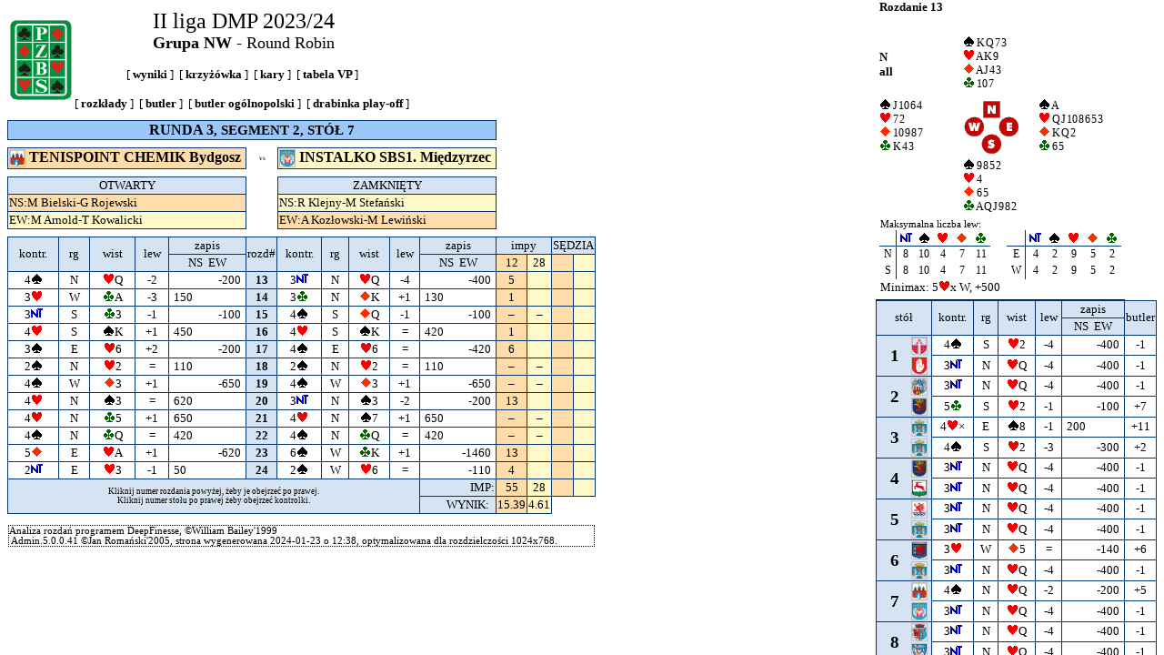

--- FILE ---
content_type: text/html
request_url: https://wyniki.pzbs.pl/liga/liga2023-24/2liga/nw/nwrr3t7-2.htm
body_size: 154
content:
<!DOCTYPE HTML PUBLIC "-//W3C//DTD HTML 4.01 Frameset//EN" "http://www.w3.org/TR/html4/frameset.dtd">
<html>
<head>
 <meta http-equiv="Pragma" content="no-cache">
 <meta http-equiv="Cache-Control" content="no-cache">
 <meta name="robots" content="noarchive">
 <meta http-equiv="expires" content="0">
 <meta http-equiv="Content-Type" content="text/html; charset=UTF-8">
 <meta name="Generator" content="KoPS2www, JFR 2005">
 <title>II liga DMP - grupa NW - Round Robin: RUNDA 3, SEGMENT 2</title>
 <link rel="stylesheet" type="text/css" href="css/kolorki.css">
</head>
<frameset cols="*,325" framespacing="0" border="0" frameborder="0"><frame noresize name="polew" src="nwrr3t7-2.html"><frame noresize name="popra" src="nwrr3b-13.html"></frameset></html>

--- FILE ---
content_type: text/html; charset=UTF-8
request_url: https://wyniki.pzbs.pl/liga/liga2023-24/2liga/nw/nwrr3t7-2.html
body_size: 1313
content:
<!DOCTYPE HTML PUBLIC "-//W3C//DTD HTML 4.01 Transitional//EN" "http://www.w3.org/TR/html4/loose.dtd">
<html>
<head>
 <meta http-equiv="Pragma" content="no-cache">
 <meta http-equiv="Cache-Control" content="no-cache">
 <meta name="robots" content="noarchive">
 <meta http-equiv="expires" content="0">
 <meta http-equiv="Content-Type" content="text/html; charset=UTF-8">
 <meta name="Generator" content="KoPS2www, JFR 2005">
 <title>II liga DMP - grupa NW - Round Robin</title>
 <link rel="stylesheet" type="text/css" href="css/kolorki.css">
 <script type="text/javascript" src="sklady/myAjax.js"></script>
</head>
<body class="all"><script type="text/javascript" src="sklady/wz_tooltip.js"></script><table cellspacing="0"><tr><td colspan="15"><span id="logo"></span>
<script type="text/javascript">loadIt('nwrrlogo.html','logo');</script></td></tr><tr><td class="e" colspan="15">&nbsp;</td></tr><tr><td class="bdnt12" colspan="11"><a class="br" href="nwrrrunda3.html" target="_top">RUNDA 3</a>, SEGMENT 2, STÓŁ 7</td><td colspan="4">&nbsp;</td></tr><tr><td class="e" colspan="15">&nbsp;</td></tr><tr><td class="znl12" colspan="5" width="235"><a class="br" target="_blank" href="nwrrT1.html"><img class="fl" alt="bydg.png" src="images/bydg.png">&nbsp;TENISPOINT CHEMIK Bydgosz&nbsp;</a></td><td class="e" align="center"><b>VS</b></td><td class="zel12" colspan="5" width="235"><a class="br" target="_blank" href="nwrrT13.html"><img class="fl" alt="mrzecz.png" src="images/mrzecz.png">&nbsp;INSTALKO SBS1. Międzyrzec&nbsp;</a></td><td colspan="4">&nbsp;</td></tr><tr><td class="e" colspan="15">&nbsp;</td></tr><tr><td class="bdcc12" colspan="5">OTWARTY</td><td>&nbsp;</td><td class="bdcc12" colspan="5">ZAMKNIĘTY</td><td colspan="4">&nbsp;</td></tr><tr><td class="znl1" colspan="5">NS:M Bielski-G Rojewski</td><td>&nbsp;</td><td class="zel1" colspan="5">NS:R Klejny-M Stefański</td><td colspan="4">&nbsp;</td></tr><tr><td class="zel1" colspan="5">EW:M Arnold-T Kowalicki</td><td>&nbsp;</td><td class="znl1" colspan="5">EW:A Kozłowski-M Lewiński</td><td colspan="4">&nbsp;</td></tr><tr><td class="e" colspan="15">&nbsp;</td></tr><tr><td class="bdcc12" rowspan="2">kontr.</td><td class="bdcc2" rowspan="2">rg</td><td class="bdcc2" rowspan="2">wist</td><td class="bdcc2" rowspan="2">lew</td><td class="bdcc2">zapis</td><td class="bdcc2" rowspan="2">rozd#</td><td class="bdcc2" rowspan="2">kontr.</td><td class="bdcc2" rowspan="2">rg</td><td class="bdcc2" rowspan="2">wist</td><td class="bdcc2" rowspan="2">lew</td><td class="bdcc2">zapis</td><td class="bdcc2" colspan="2">&nbsp;&nbsp;&nbsp;impy&nbsp;&nbsp;&nbsp;</td><td class="bdcc2" colspan="2"> SĘDZIA </td></tr><tr><td class="bdcc">&nbsp;NS&nbsp;&nbsp;EW&nbsp;</td><td class="bdcc">&nbsp;NS&nbsp;&nbsp;EW&nbsp;</td><td class="bdn">12</td><td class="bde">28</td><td class="bdn">&nbsp;</td><td class="bde">&nbsp;</td></tr><tr><td class="bdc1">4<img alt="s" src="images/S.gif"></td><td class="bdc">N</td><td class="bdc"><img alt="h" src="images/H.gif">Q</td><td class="bdc">-2</td><td class="zeo">-200</td><td class="bdcc"><a href="nwrr3b-13.html" class="zb" target="popra">&nbsp;&nbsp;13&nbsp;&nbsp;</a></td><td class="bdc">3<img alt="n" src="images/N.gif"></td><td class="bdc">N</td><td class="bdc"><img alt="h" src="images/H.gif">Q</td><td class="bdc">-4</td><td class="zeo">-400</td><td class="bdn">5</td><td class="bde">&nbsp;</td><td class="bdn">&nbsp;</td><td class="bde">&nbsp;</td></tr><tr><td class="bdc1">3<img alt="h" src="images/H.gif"></td><td class="bdc">W</td><td class="bdc"><img alt="c" src="images/C.gif">A</td><td class="bdc">-3</td><td class="zno">150</td><td class="bdcc"><a href="nwrr3b-14.html" class="zb" target="popra">&nbsp;&nbsp;14&nbsp;&nbsp;</a></td><td class="bdc">3<img alt="c" src="images/C.gif"></td><td class="bdc">N</td><td class="bdc"><img alt="d" src="images/D.gif">K</td><td class="bdc">+1</td><td class="zno">130</td><td class="bdn">1</td><td class="bde">&nbsp;</td><td class="bdn">&nbsp;</td><td class="bde">&nbsp;</td></tr><tr><td class="bdc1">3<img alt="n" src="images/N.gif"></td><td class="bdc">S</td><td class="bdc"><img alt="c" src="images/C.gif">3</td><td class="bdc">-1</td><td class="zeo">-100</td><td class="bdcc"><a href="nwrr3b-15.html" class="zb" target="popra">&nbsp;&nbsp;15&nbsp;&nbsp;</a></td><td class="bdc">4<img alt="s" src="images/S.gif"></td><td class="bdc">S</td><td class="bdc"><img alt="d" src="images/D.gif">Q</td><td class="bdc">-1</td><td class="zeo">-100</td><td class="bdn">&ndash;</td><td class="bde">&ndash;</td><td class="bdn">&nbsp;</td><td class="bde">&nbsp;</td></tr><tr><td class="bdc1">4<img alt="h" src="images/H.gif"></td><td class="bdc">S</td><td class="bdc"><img alt="s" src="images/S.gif">K</td><td class="bdc">+1</td><td class="zno">450</td><td class="bdcc"><a href="nwrr3b-16.html" class="zb" target="popra">&nbsp;&nbsp;16&nbsp;&nbsp;</a></td><td class="bdc">4<img alt="h" src="images/H.gif"></td><td class="bdc">S</td><td class="bdc"><img alt="s" src="images/S.gif">K</td><td class="bdc">=</td><td class="zno">420</td><td class="bdn">1</td><td class="bde">&nbsp;</td><td class="bdn">&nbsp;</td><td class="bde">&nbsp;</td></tr><tr><td class="bdc1">3<img alt="s" src="images/S.gif"></td><td class="bdc">E</td><td class="bdc"><img alt="h" src="images/H.gif">6</td><td class="bdc">+2</td><td class="zeo">-200</td><td class="bdcc"><a href="nwrr3b-17.html" class="zb" target="popra">&nbsp;&nbsp;17&nbsp;&nbsp;</a></td><td class="bdc">4<img alt="s" src="images/S.gif"></td><td class="bdc">E</td><td class="bdc"><img alt="h" src="images/H.gif">6</td><td class="bdc">=</td><td class="zeo">-420</td><td class="bdn">6</td><td class="bde">&nbsp;</td><td class="bdn">&nbsp;</td><td class="bde">&nbsp;</td></tr><tr><td class="bdc1">2<img alt="s" src="images/S.gif"></td><td class="bdc">N</td><td class="bdc"><img alt="h" src="images/H.gif">2</td><td class="bdc">=</td><td class="zno">110</td><td class="bdcc"><a href="nwrr3b-18.html" class="zb" target="popra">&nbsp;&nbsp;18&nbsp;&nbsp;</a></td><td class="bdc">2<img alt="s" src="images/S.gif"></td><td class="bdc">N</td><td class="bdc"><img alt="h" src="images/H.gif">2</td><td class="bdc">=</td><td class="zno">110</td><td class="bdn">&ndash;</td><td class="bde">&ndash;</td><td class="bdn">&nbsp;</td><td class="bde">&nbsp;</td></tr><tr><td class="bdc1">4<img alt="s" src="images/S.gif"></td><td class="bdc">W</td><td class="bdc"><img alt="d" src="images/D.gif">3</td><td class="bdc">+1</td><td class="zeo">-650</td><td class="bdcc"><a href="nwrr3b-19.html" class="zb" target="popra">&nbsp;&nbsp;19&nbsp;&nbsp;</a></td><td class="bdc">4<img alt="s" src="images/S.gif"></td><td class="bdc">W</td><td class="bdc"><img alt="d" src="images/D.gif">3</td><td class="bdc">+1</td><td class="zeo">-650</td><td class="bdn">&ndash;</td><td class="bde">&ndash;</td><td class="bdn">&nbsp;</td><td class="bde">&nbsp;</td></tr><tr><td class="bdc1">4<img alt="h" src="images/H.gif"></td><td class="bdc">N</td><td class="bdc"><img alt="s" src="images/S.gif">3</td><td class="bdc">=</td><td class="zno">620</td><td class="bdcc"><a href="nwrr3b-20.html" class="zb" target="popra">&nbsp;&nbsp;20&nbsp;&nbsp;</a></td><td class="bdc">3<img alt="n" src="images/N.gif"></td><td class="bdc">N</td><td class="bdc"><img alt="s" src="images/S.gif">3</td><td class="bdc">-2</td><td class="zeo">-200</td><td class="bdn">13</td><td class="bde">&nbsp;</td><td class="bdn">&nbsp;</td><td class="bde">&nbsp;</td></tr><tr><td class="bdc1">4<img alt="h" src="images/H.gif"></td><td class="bdc">N</td><td class="bdc"><img alt="c" src="images/C.gif">5</td><td class="bdc">+1</td><td class="zno">650</td><td class="bdcc"><a href="nwrr3b-21.html" class="zb" target="popra">&nbsp;&nbsp;21&nbsp;&nbsp;</a></td><td class="bdc">4<img alt="h" src="images/H.gif"></td><td class="bdc">N</td><td class="bdc"><img alt="s" src="images/S.gif">7</td><td class="bdc">+1</td><td class="zno">650</td><td class="bdn">&ndash;</td><td class="bde">&ndash;</td><td class="bdn">&nbsp;</td><td class="bde">&nbsp;</td></tr><tr><td class="bdc1">4<img alt="s" src="images/S.gif"></td><td class="bdc">N</td><td class="bdc"><img alt="c" src="images/C.gif">Q</td><td class="bdc">=</td><td class="zno">420</td><td class="bdcc"><a href="nwrr3b-22.html" class="zb" target="popra">&nbsp;&nbsp;22&nbsp;&nbsp;</a></td><td class="bdc">4<img alt="s" src="images/S.gif"></td><td class="bdc">N</td><td class="bdc"><img alt="c" src="images/C.gif">Q</td><td class="bdc">=</td><td class="zno">420</td><td class="bdn">&ndash;</td><td class="bde">&ndash;</td><td class="bdn">&nbsp;</td><td class="bde">&nbsp;</td></tr><tr><td class="bdc1">5<img alt="d" src="images/D.gif"></td><td class="bdc">E</td><td class="bdc"><img alt="h" src="images/H.gif">A</td><td class="bdc">+1</td><td class="zeo">-620</td><td class="bdcc"><a href="nwrr3b-23.html" class="zb" target="popra">&nbsp;&nbsp;23&nbsp;&nbsp;</a></td><td class="bdc">6<img alt="s" src="images/S.gif"></td><td class="bdc">W</td><td class="bdc"><img alt="c" src="images/C.gif">K</td><td class="bdc">+1</td><td class="zeo">-1460</td><td class="bdn">13</td><td class="bde">&nbsp;</td><td class="bdn">&nbsp;</td><td class="bde">&nbsp;</td></tr><tr><td class="bdc1">2<img alt="n" src="images/N.gif"></td><td class="bdc">E</td><td class="bdc"><img alt="h" src="images/H.gif">3</td><td class="bdc">-1</td><td class="zno">50</td><td class="bdcc"><a href="nwrr3b-24.html" class="zb" target="popra">&nbsp;&nbsp;24&nbsp;&nbsp;</a></td><td class="bdc">2<img alt="s" src="images/S.gif"></td><td class="bdc">W</td><td class="bdc"><img alt="h" src="images/H.gif">6</td><td class="bdc">=</td><td class="zeo">-110</td><td class="bdn">4</td><td class="bde">&nbsp;</td><td class="bdn">&nbsp;</td><td class="bde">&nbsp;</td></tr><tr><td class="s1" colspan="10" rowspan="2">Kliknij numer rozdania powyżej, żeby je obejrzeć po prawej.<br>Kliknij numer stołu po prawej żeby obejrzeć kontrolki.</td><td class="bdcr">IMP:</td><td class="znc">55</td><td class="zec">28</td><td class="znc">&nbsp;</td><td class="zec">&nbsp;</td></tr><tr><td class="bdcr">WYNIK:&nbsp;&nbsp;</td><td class="znc">15.39</td><td class="zec">4.61</td><td colspan="2">&nbsp;</td></tr><tr><td colspan="15"><p class="vs"></p><p class="f">Analiza rozdań programem DeepFinesse, &copy;William Bailey&#39;1999<br>&nbsp;Admin.5.0.0.41&nbsp;&copy;Jan Romański&#39;2005, strona wygenerowana 2024-01-23 o 12:38, optymalizowana dla rozdzielczości 1024x768.</p></td></tr></table></body></html>

--- FILE ---
content_type: text/html; charset=UTF-8
request_url: https://wyniki.pzbs.pl/liga/liga2023-24/2liga/nw/nwrr3b-13.html
body_size: 1341
content:
<!DOCTYPE HTML PUBLIC "-//W3C//DTD HTML 4.01 Transitional//EN" "http://www.w3.org/TR/html4/loose.dtd">
<html>
<head>
 <meta http-equiv="Pragma" content="no-cache">
 <meta http-equiv="Cache-Control" content="no-cache">
 <meta name="robots" content="noarchive">
 <meta http-equiv="expires" content="0">
 <meta http-equiv="Content-Type" content="text/html; charset=UTF-8">
 <meta name="Generator" content="KoPS2www, JFR 2005">
 <title>II liga DMP - grupa NW - Round Robin: RUNDA 3,  SEGMENT 2, ROZDANIE#13</title>
 <link rel="stylesheet" type="text/css" href="css/kolorki.css">
 <script type="text/javascript" src="sklady/myAjax.js"></script>
<link rel="stylesheet" type="text/css" href="css/tdd.css" /><script src="https://code.jquery.com/jquery-3.3.1.min.js" type="text/javascript"></script><script src="sklady/tdd.js" type="text/javascript"></script></head>
<body class="all"><script type="text/javascript" src="sklady/wz_tooltip.js"></script><table cellspacing="0"><tr class="tdd-header"><td colspan="7"><table border="0"><tr><td><a href="#table-0"><h4 id="table-0">Rozdanie 13</h4></a></td></tr>
<tr><td valign=top><h4>N<br>all</h4></td>
<td class="w">
<img src="images/S.gif">&nbsp; K Q 7 3<br>
<img src="images/H.gif">&nbsp; A K 9<br>
<img src="images/D.gif">&nbsp; A J 4 3<br>
<img src="images/C.gif">&nbsp; 10 7
</td>
<td>&nbsp;</td></tr>
<tr><td class="w">
<img src="images/S.gif">&nbsp; J 10 6 4<br>
<img src="images/H.gif">&nbsp; 7 2<br>
<img src="images/D.gif">&nbsp; 10 9 8 7<br>
<img src="images/C.gif">&nbsp; K 4 3
</td>
<td valign="middle"><img src="images/13.gif"></td><td class="w">
<img src="images/S.gif">&nbsp; A<br>
<img src="images/H.gif">&nbsp; Q J 10 8 6 5 3<br>
<img src="images/D.gif">&nbsp; K Q 2<br>
<img src="images/C.gif">&nbsp; 6 5
</td></tr>
<tr><td>&nbsp;</td><td class="w">
<img src="images/S.gif">&nbsp; 9 8 5 2<br>
<img src="images/H.gif">&nbsp; 4<br>
<img src="images/D.gif">&nbsp; 6 5<br>
<img src="images/C.gif">&nbsp; A Q J 9 8 2
</td><td>&nbsp;</td></tr>
<tr><td colspan="3">
<table border="0" cellspacing="0" cellpadding="0"><tr>
<td colspan="13"><small>Maksymalna liczba lew:</small></td></tr>
<tr><td class="an2">&nbsp;</td>
<td class="an3"><img src="images/N.gif"></td>
<td class="an3"><img src="images/S.gif"></td>
<td class="an3"><img src="images/H.gif"></td>
<td class="an3"><img src="images/D.gif"></td>
<td class="an3"><img src="images/C.gif"></td>
<td width="20">&nbsp;</td>
<td class="an2">&nbsp;</td>
<td class="an3"><img src="images/N.gif"></td>
<td class="an3"><img src="images/S.gif"></td>
<td class="an3"><img src="images/H.gif"></td>
<td class="an3"><img src="images/D.gif"></td>
<td class="an3"><img src="images/C.gif"></td>
</tr>
<tr><td class="an4">N</td>
<td class="an1">8</td>
<td class="an1">10</td>
<td class="an1">4</td>
<td class="an1">7</td>
<td class="an1">11</td>
<td width="20">&nbsp;</td>
<td class="an4">E</td>
<td class="an1">4</td>
<td class="an1">2</td>
<td class="an1">9</td>
<td class="an1">5</td>
<td class="an1">2</td>
</tr>
<tr><td class="an4">S</td>
<td class="an1">8</td>
<td class="an1">10</td>
<td class="an1">4</td>
<td class="an1">7</td>
<td class="an1">11</td>
<td width="20">&nbsp;</td>
<td class="an4">W</td>
<td class="an1">4</td>
<td class="an1">2</td>
<td class="an1">9</td>
<td class="an1">5</td>
<td class="an1">2</td>
</tr>
<tr><td colspan="13">Minimax:&nbsp;5<img src="images/H.gif">x W, +500</td>
</tr></table>
</td></tr>
</table>
</td></tr><tr><td class="bdcc12" rowspan="2" colspan="2">stół</td><td class="bdcc2" rowspan="2">kontr.</td><td class="bdcc2" rowspan="2">rg</td><td class="bdcc2" rowspan="2">wist</td><td class="bdcc2" rowspan="2">lew</td><td class="bdcc2">zapis</td><td class="bdcc2" rowspan="2">butler</td></tr><tr><td class="bdcc">&nbsp;NS&nbsp;&nbsp;EW&nbsp;</td></tr><tr><td class="tl" rowspan="2"><a class="b" target="polew" href="nwrr3t1-2.html" onmouseover="Tip('BIN Aleksandrów Kujawski - OMEGA Perfekt Dom Brodnic')" onmouseout="UnTip()">&nbsp;&nbsp;1&nbsp;</a></td><td class="t0"><img alt="alek.png" class="fl" src="images/alek.png"></td><td class="bdc">4<img alt="s" src="images/S.gif"></td><td class="bdc">S</td><td class="bdc"><img alt="h" src="images/H.gif">2</td><td class="bdc">-4</td><td class="zeo">-400</td><td class="bdc">-1</td></tr><tr><td class="t3"><img alt="brod.png" class="fl" src="images/brod.png"></td><td class="bdc">3<img alt="n" src="images/N.gif"></td><td class="bdc">N</td><td class="bdc"><img alt="h" src="images/H.gif">Q</td><td class="bdc">-4</td><td class="zeo">-400</td><td class="bdc">-1</td></tr><tr><td class="tl" rowspan="2"><a class="b" target="polew" href="nwrr3t2-2.html" onmouseover="Tip('JANTAR Toruń - PIONIER Entuzjaści Szczec')" onmouseout="UnTip()">&nbsp;&nbsp;2&nbsp;</a></td><td class="t0"><img alt="torun.png" class="fl" src="images/torun.png"></td><td class="bdc">3<img alt="n" src="images/N.gif"></td><td class="bdc">N</td><td class="bdc"><img alt="h" src="images/H.gif">Q</td><td class="bdc">-4</td><td class="zeo">-400</td><td class="bdc">-1</td></tr><tr><td class="t3"><img alt="szcz.png" class="fl" src="images/szcz.png"></td><td class="bdc">5<img alt="c" src="images/C.gif"></td><td class="bdc">S</td><td class="bdc"><img alt="h" src="images/H.gif">2</td><td class="bdc">-1</td><td class="zeo">-100</td><td class="bdc">+7</td></tr><tr><td class="tl" rowspan="2"><a class="b" target="polew" href="nwrr3t3-2.html" onmouseover="Tip('ADMIRA PAB Poznań - PKB Poznań')" onmouseout="UnTip()">&nbsp;&nbsp;3&nbsp;</a></td><td class="t0"><img alt="pyra.png" class="fl" src="images/pyra.png"></td><td class="bdc">4<img alt="h" src="images/H.gif">&times;</td><td class="bdc">E</td><td class="bdc"><img alt="s" src="images/S.gif">8</td><td class="bdc">-1</td><td class="zno">200</td><td class="bdc">+11</td></tr><tr><td class="t3"><img alt="pyra.png" class="fl" src="images/pyra.png"></td><td class="bdc">4<img alt="s" src="images/S.gif"></td><td class="bdc">S</td><td class="bdc"><img alt="h" src="images/H.gif">2</td><td class="bdc">-3</td><td class="zeo">-300</td><td class="bdc">+2</td></tr><tr><td class="tl" rowspan="2"><a class="b" target="polew" href="nwrr3t4-2.html" onmouseover="Tip('AZS UNIWERSYTET SZCZECIŃS - KS KM IMPORT JAGIELLONKA')" onmouseout="UnTip()">&nbsp;&nbsp;4&nbsp;</a></td><td class="t0"><img alt="szcz.png" class="fl" src="images/szcz.png"></td><td class="bdc">3<img alt="n" src="images/N.gif"></td><td class="bdc">N</td><td class="bdc"><img alt="h" src="images/H.gif">Q</td><td class="bdc">-4</td><td class="zeo">-400</td><td class="bdc">-1</td></tr><tr><td class="t3"><img alt="pila.png" class="fl" src="images/pila.png"></td><td class="bdc">3<img alt="n" src="images/N.gif"></td><td class="bdc">N</td><td class="bdc"><img alt="h" src="images/H.gif">Q</td><td class="bdc">-4</td><td class="zeo">-400</td><td class="bdc">-1</td></tr><tr><td class="tl" rowspan="2"><a class="b" target="polew" href="nwrr3t5-2.html" onmouseover="Tip('Festiwal STB Słupsk - Park Tenisowy 1')" onmouseout="UnTip()">&nbsp;&nbsp;5&nbsp;</a></td><td class="t0"><img alt="slupsk.png" class="fl" src="images/slupsk.png"></td><td class="bdc">3<img alt="n" src="images/N.gif"></td><td class="bdc">N</td><td class="bdc"><img alt="h" src="images/H.gif">Q</td><td class="bdc">-4</td><td class="zeo">-400</td><td class="bdc">-1</td></tr><tr><td class="t3"><img alt="pyra.png" class="fl" src="images/pyra.png"></td><td class="bdc">3<img alt="n" src="images/N.gif"></td><td class="bdc">N</td><td class="bdc"><img alt="h" src="images/H.gif">Q</td><td class="bdc">-4</td><td class="zeo">-400</td><td class="bdc">-1</td></tr><tr><td class="tl" rowspan="2"><a class="b" target="polew" href="nwrr3t6-2.html" onmouseover="Tip('FLOTA II Świnoujście - Idealny Dach PAB Poznań')" onmouseout="UnTip()">&nbsp;&nbsp;6&nbsp;</a></td><td class="t0"><img alt="swino.png" class="fl" src="images/swino.png"></td><td class="bdc">3<img alt="h" src="images/H.gif"></td><td class="bdc">W</td><td class="bdc"><img alt="d" src="images/D.gif">5</td><td class="bdc">=</td><td class="zeo">-140</td><td class="bdc">+6</td></tr><tr><td class="t3"><img alt="pyra.png" class="fl" src="images/pyra.png"></td><td class="bdc">3<img alt="n" src="images/N.gif"></td><td class="bdc">N</td><td class="bdc"><img alt="h" src="images/H.gif">Q</td><td class="bdc">-4</td><td class="zeo">-400</td><td class="bdc">-1</td></tr><tr><td class="tl" rowspan="2"><a class="b" target="polew" href="nwrr3t7-2.html" onmouseover="Tip('TENISPOINT CHEMIK Bydgosz - INSTALKO SBS1. Międzyrzec')" onmouseout="UnTip()">&nbsp;&nbsp;7&nbsp;</a></td><td class="t0"><img alt="bydg.png" class="fl" src="images/bydg.png"></td><td class="bdc">4<img alt="s" src="images/S.gif"></td><td class="bdc">N</td><td class="bdc"><img alt="h" src="images/H.gif">Q</td><td class="bdc">-2</td><td class="zeo">-200</td><td class="bdc">+5</td></tr><tr><td class="t3"><img alt="mrzecz.png" class="fl" src="images/mrzecz.png"></td><td class="bdc">3<img alt="n" src="images/N.gif"></td><td class="bdc">N</td><td class="bdc"><img alt="h" src="images/H.gif">Q</td><td class="bdc">-4</td><td class="zeo">-400</td><td class="bdc">-1</td></tr><tr><td class="tl" rowspan="2"><a class="b" target="polew" href="nwrr3t8-2.html" onmouseover="Tip('MKS Ilanka Kostrzyn nad O - KONTRA Koszalin')" onmouseout="UnTip()">&nbsp;&nbsp;8&nbsp;</a></td><td class="t0"><img alt="ko.png" class="fl" src="images/ko.png"></td><td class="bdc">3<img alt="n" src="images/N.gif"></td><td class="bdc">N</td><td class="bdc"><img alt="h" src="images/H.gif">Q</td><td class="bdc">-4</td><td class="zeo">-400</td><td class="bdc">-1</td></tr><tr><td class="t3"><img alt="kosz.png" class="fl" src="images/kosz.png"></td><td class="bdc">3<img alt="n" src="images/N.gif"></td><td class="bdc">N</td><td class="bdc"><img alt="h" src="images/H.gif">Q</td><td class="bdc">-4</td><td class="zeo">-400</td><td class="bdc">-1</td></tr><tr><td class="zeo1" colspan="6">średnia</td><td class="bdcc">-380</td><td>&nbsp;</td></tr></table></body></html>

--- FILE ---
content_type: text/html
request_url: https://wyniki.pzbs.pl/liga/liga2023-24/2liga/nw/nwrrlogo.html?x=1768605221309
body_size: 40
content:
<table cellspacing="0" cellpadding="0" border="0"><tr>
<td valign="center"><img src="images/pzbs.gif"></td>
<td align="center">
<font size="5">II liga DMP 2023/24</font><br>
<font size="4"><b>Grupa NW</b> - Round Robin</font><br><br>
[<a class="zb" target="_top" href="nwrrleaderb.html">&nbsp;wyniki&nbsp;</a>]&nbsp;
[<a class="zb" target="_top" href="nwrrtabela.html">&nbsp;krzyżówka&nbsp;</a>]&nbsp;
[<a class="zb" target="_top" href="nwrrkawy.html">&nbsp;kary&nbsp;</a>]&nbsp;
[<a class="zb" target="_top" href="nwrrvptable.html">&nbsp;tabela VP&nbsp;</a>]&nbsp;<br/><br/>
[<a class="zb" target="_top" href="../../rozklady/centralne/">&nbsp;rozkłady&nbsp;</a>]&nbsp;
[<a class="zb" target="_top" href="nwrrbutler.html">&nbsp;butler&nbsp;</a>]&nbsp;
[<a class="zb" target="_blank" href="../butler/b2rrbutler.html">&nbsp;butler ogólnopolski&nbsp;</a>]&nbsp;
[<a class="zb" target="_top" href="playoff.html">&nbsp;drabinka play-off&nbsp;</a>]&nbsp;
</td></tr></table>

--- FILE ---
content_type: text/css
request_url: https://wyniki.pzbs.pl/liga/liga2023-24/2liga/nw/css/kolorki.css
body_size: 2469
content:
/* PLIK CSS DLA PROGRAM�W TEAMADMIN i PARY
   ostatnia poprawka: 28-lip-2008 18:36
   Napisy postaci :XX bed� zmieniane na:
   BG kolor t�a
   TX kolor tekstu
   RA kolor ramki
   RP kolor ramki w parach
   FO nazwa fontu
   FS wielko�� fontu w punktach - potem FS, FS+1, FS-3 ...
   HO t�o kom�rki gospodarza
   VI t�o kom�rki go�cia
   TT t�o kom�rki z tytu�em
   TK t�o kom�rki nag��wkowej
*/

body.all {background-color: #FFFFFF}

/* obrazki normalnie bez ramki, flagi maj� ramk� jasnoszar� */
img {border: none}
/* ma�a flaga */
img.fl {border: 1px solid rgb(192,192,192); height: 18px; width: 16px; vertical-align: middle}
/* �rednia flaga */
img.flb {border: 1px solid rgb(192,192,192); height: 20px; width: 28px;vertical-align: middle}
/* normalny rozmiar flagi */
img.bfl {border: 1px solid rgb(192,192,192)}

/* normalne elementy*/
p,td,ul,ol {font-size: 10pt; font-family: Tahoma; font-weight: normal; color: #000000}
h1 {font-family: Tahoma; color: #000000}
h2 {font-family: Tahoma; color: #000000}
h3 {font-family: Tahoma; color: #000000}
h4 {font-family: Tahoma; color: #000000}
h5 {font-family: Tahoma; color: #000000}
h6 {font-family: Tahoma; color: #000000}
td {padding: 1px}

/* paragrafy specjalne*/
p.f {font-size: 8pt; font-family: Tahoma; font-weight: normal; color: #000000; border: 1px; border-style: dotted}
span.wspak {unicode-bidi:bidi-override; direction: rtl}
p.vs {font-size: 3pt}

/* tablica/rz�d stronicowane */
.np {page-break-before: always}

/* linki
   normalny - bez podkre�lenia, zmiana kolor�w
*/
a:link {font-size: 10pt; font-family: Tahoma; font-weight: normal; text-decoration: none;color: #000000}
a:visited {font-size: 10pt; font-family: Tahoma; font-weight: normal; text-decoration: none;color: #000000}
a:hover {font-size: 10pt; font-family: Tahoma; font-weight: normal; text-decoration: none; color: #FFFFFF; background-color: #04356C}
a:active {font-size: 10pt; font-family: Tahoma; font-weight: normal; text-decoration: none; color: #FFFFFF; background-color: #04356C}
/* */
a.ti:link {font-size: 10pt; font-family: Tahoma; font-weight: normal; text-decoration: none;color: #000000}
a.ti:visited {font-size: 10pt; font-family: Tahoma; font-weight: normal; text-decoration: none;color: #000000}
a.ti:hover {font-size: 10pt; font-family: Tahoma; font-weight: normal; text-decoration: none; color: #000000; background-color: #FFFFFF}
a.ti:active {font-size: 10pt; font-family: Tahoma; font-weight: normal; text-decoration: none; color: #000000; background-color: #FFFFFF}
/* */
a.m:link {font-size: 8pt; font-family: Tahoma; font-weight: normal; text-decoration: underline;color: #000000}
a.m:visited {font-size: 8pt; font-family: Tahoma; font-weight: normal; text-decoration: none;color: #000000}
a.m:hover {font-size: 8pt; font-family: Tahoma; font-weight: normal; text-decoration: none; color: #FFFFFF; background-color: #04356C}
a.m:active {font-size: 8pt; font-family: Tahoma; font-weight: normal; text-decoration: none; color: #FFFFFF; background-color: #04356C}
/* */
a.z0:link {font-size: 10pt; font-family: Tahoma; font-weight: bold; text-decoration: none;color: #FFFFFF; background-color: #04356C}
a.z0:visited {font-size: 10pt; font-family: Tahoma; font-weight: bold; text-decoration: none;color: #FFFFFF; background-color: #04356C}
a.z0:hover {font-size: 10pt; font-family: Tahoma; font-weight: bold; text-decoration: none; color: #FFFFFF; background-color: #04356C}
a.z0:active {font-size: 10pt; font-family: Tahoma; font-weight: bold; text-decoration: none; color: #FFFFFF; background-color: #04356C}
/* */
a.zb:link {font-size: 10pt; font-family: Tahoma; font-weight: bold; text-decoration: none;color: #000000}
a.zb:visited {font-size: 10pt; font-family: Tahoma; font-weight: bold; text-decoration: none;color: #000000}
a.zb:hover {font-size: 10pt; font-family: Tahoma; font-weight: bold; text-decoration: none; color: #FFFFFF; background-color: #04356C}
a.zb:active {font-size: 10pt; font-family: Tahoma; font-weight: bold; text-decoration: none; color: #FFFFFF; background-color: #04356C}
/* */
a.b:link {font-size: 14pt; font-family: Tahoma; font-weight: bold; text-decoration: none;color: #000000}
a.b:visited {font-size: 14pt; font-family: Tahoma; font-weight: bold; text-decoration: none;color: #000000}
a.b:hover {font-size: 14pt; font-family: Tahoma; font-weight: bold; text-decoration: none; color: #FFFFFF; background-color: #04356C}
a.b:active {font-size: 14pt; font-family: Tahoma; font-weight: bold; text-decoration: none; color: #FFFFFF; background-color: #04356C}
/* */
a.bi:link {font-size: 12pt; font-family: Tahoma; text-decoration: none;color: #000000}
a.bi:visited {font-size: 12pt; font-family: Tahoma; text-decoration: none;color: #000000}
a.bi:hover {font-size: 12pt; font-family: Tahoma; text-decoration: none; color: #FFFFFF; background-color: #04356C}
a.bi:active {font-size: 12pt; font-family: Tahoma; text-decoration: none; color: #FFFFFF; background-color: #04356C}
/* */
a.br:link {font-size: 12pt; font-family: Tahoma; font-weight: bold; text-decoration: none;color: #000000}
a.br:visited {font-size: 12pt; font-family: Tahoma; font-weight: bold; text-decoration: none;color: #000000}
a.br:hover {font-size: 12pt; font-family: Tahoma; font-weight: bold; text-decoration: none; color: #FFFFFF; background-color: #04356C}
a.br:active {font-size: 12pt; font-family: Tahoma; font-weight: bold; text-decoration: none; color: #FFFFFF; background-color: #04356C}

/* kom�rki
   w�ski odst�p w tabelce */
td.e {font-size: 4pt}

/* z brzegiem dolnym */
td.un {padding: 1px; border-bottom: 1px solid #04356C;  text-align: center; white-space: nowrap}

/* dalej liczba na ko�cu nazwy oznacza spos�b obramowania:

   bez =  _|  normalnie w tabelce
          _
     1 = |_| pocz�tek wiersza
     
     2 =  _| �rodek pierwszego wiersza (g�ra,d�,prawy) 
     
    12 = pe�ne obramowanie,pocz�tek tabelki

*/

td.s {padding: 1px; border-bottom: 1px solid #04356C; border-right: 1px solid #04356C; text-align: center; font-size: 7pt; color: #000000; background-color: #D6E3F3; white-space: nowrap}
td.s1 {padding: 1px; border-left: 1px solid #04356C; border-bottom: 1px solid #04356C; border-right: 1px solid #04356C; text-align: center; font-size: 7pt; color: #000000; background-color: #D6E3F3; white-space: nowrap}
td.s2 {padding: 1px; border-top: 1px solid #04356C; border-bottom: 1px solid #04356C; border-right: 1px solid #04356C; text-align: center; font-size: 7pt; color: #000000; background-color: #D6E3F3; white-space: nowrap}
td.s12 {padding: 1px; border: 1px solid #04356C; text-align: center; font-size: 7pt; color: #000000; background-color: #D6E3F3; white-space: nowrap}
/*  */
td.b {padding: 1px; border-bottom: 1px solid #04356C; border-right: 1px solid #04356C; text-align: center; font-size: 11pt; color: #000000; background-color: #D6E3F3; white-space: nowrap}
td.b1 {padding: 1px; border-left: 1px solid #04356C; border-bottom: 1px solid #04356C; border-right: 1px solid #04356C; text-align: center; font-size: 11pt; color: #000000; background-color: #D6E3F3; white-space: nowrap}
td.b2 {padding: 1px; border-top: 1px solid #04356C; border-bottom: 1px solid #04356C; border-right: 1px solid #04356C; text-align: center; font-size: 11pt; color: #000000; background-color: #D6E3F3; white-space: nowrap}
td.b12 {padding: 1px; border: 1px solid #04356C; text-align: center; font-size: 11pt; color: #000000; background-color: #D6E3F3; white-space: nowrap}
/*  */
td.t {padding: 1px; border-bottom: 1px solid #04356C; border-right: 1px solid #04356C; text-align: center; font-size: 14pt; font-weight: bold; background-color: #D6E3F3; white-space: nowrap}
/* t0=tylko prawe */
td.t0 {padding: 1px; border-right: 1px solid #04356C; text-align: center; font-size: 4pt; font-weight: bold; background-color: #D6E3F3; white-space: nowrap}
td.t1 {padding: 1px; border-left: 1px solid #04356C; border-bottom: 1px solid #04356C; border-right: 1px solid #04356C; text-align: center; font-size: 14pt; font-weight: bold; background-color: #D6E3F3; white-space: nowrap}
td.t2 {padding: 1px; border-top: 1px solid #04356C; border-bottom: 1px solid #04356C; border-right: 1px solid #04356C; text-align: center; font-size: 14pt; font-weight: bold; background-color: #D6E3F3; white-space: nowrap}
td.t12 {padding: 1px; border: 1px solid #04356C; text-align: center; font-size: 14pt; font-weight: bold; background-color: #D6E3F3; white-space: nowrap}
/* t3=t z malutkim fontem */
td.t3 {padding: 1px; border-bottom: 1px solid #04356C; border-right: 1px solid #04356C; text-align: center; font-size: 4pt; font-weight: bold; background-color: #D6E3F3; white-space: nowrap}
/* tl=|_ */
td.tl {padding: 1px; border-left: 1px solid #04356C; border-bottom: 1px solid #04356C; text-align: center; font-size: 14pt; font-weight: bold; background-color: #D6E3F3; white-space: nowrap}
/*  */
td.tr {border-bottom: 1px solid #04356C; border-right: 1px solid #04356C; text-align: right; background-color: #D6E3F3; white-space: nowrap}
td.tr1 {border-left: 1px solid #04356C; border-bottom: 1px solid #04356C; border-right: 1px solid #04356C; text-align: right; background-color: #D6E3F3; white-space: nowrap}
td.tr2 {border-top: 1px solid #04356C; border-bottom: 1px solid #04356C; border-right: 1px solid #04356C; text-align: right; background-color: #D6E3F3; white-space: nowrap}
td.tr12 {border: 1px solid #04356C; text-align: right; background-color: #D6E3F3; white-space: nowrap}
/*  */
td.ban {font-size: 12pt; font-family: Arial; font-weight: bold; color: #000000}
/*  */
td.bda {padding: 1px; border-bottom: 1px solid #04356C; text-align: right; white-space: nowrap}
td.bda1 {padding: 1px; border-left: 1px solid #04356C; border-bottom: 1px solid #04356C; text-align: right; white-space: nowrap}
td.bdca {padding: 1px; border-bottom: 1px solid #04356C; border-right: 1px solid #04356C; text-align: center; font-size: 8pt; white-space: nowrap}
td.bdcg {padding: 1px; border-bottom: 1px solid #04356C; text-align: center; white-space: nowrap}
/*  */
td.bd {padding: 1px; border-bottom: 1px solid #04356C; border-right: 1px solid #04356C; white-space: nowrap; text-align: left}
td.bd1 {padding: 1px; border-left: 1px solid #04356C; border-bottom: 1px solid #04356C; border-right: 1px solid #04356C; white-space: nowrap; text-align: left}
td.bd2 {padding: 1px; border-top: 1px solid #04356C; border-bottom: 1px solid #04356C; border-right: 1px solid #04356C; white-space: nowrap; text-align: left}
td.bd12 {padding: 1px; border: 1px solid #04356C; white-space: nowrap; text-align: left}
/*  */
td.bdc {padding: 1px 4px 1px 4px; border-bottom: 1px solid #04356C; border-right: 1px solid #04356C; text-align: center; white-space: nowrap}
td.bdc1 {padding: 1px 4px 1px 4px; border-left: 1px solid #04356C; border-bottom: 1px solid #04356C; border-right: 1px solid #04356C; text-align: center; white-space: nowrap}
td.bdcw {padding: 1px 1px 1px 80px; border-left: 1px solid #04356C; border-bottom: 1px solid #04356C; border-right: 1px solid #04356C; text-align: left; white-space: nowrap}
td.bdc2 {padding: 1px 4px 1px 4px; border-top: 1px solid #04356C; border-bottom: 1px solid #04356C; border-right: 1px solid #04356C; text-align: center; white-space: nowrap}
td.bdc12 {padding: 1px 4px 1px 4px; border: 1px solid #04356C; text-align: center; white-space: nowrap}
td.bdcp {padding: 1px 4px 1px 4px; border-left: 1px solid #04356C; border-bottom: 1px solid #04356C}
td.bdcn {padding: 1px 4px 1px 4px; text-align: left; white-space: nowrap}
td.bdco {padding: 1px 4px 1px 4px; border-bottom: 1px solid #04356C; text-align: left; white-space: nowrap}
td.bdck {padding: 1px 4px 1px 4px; border-bottom: 1px solid #04356C; border-right: 1px solid #04356C}
/*  */
td.bdcc {padding: 1px; border-bottom: 1px solid #04356C; border-right: 1px solid #04356C; text-align: center; background-color: #D6E3F3; white-space: nowrap}
td.bdcc1 {padding: 1px; border-left: 1px solid #04356C; border-bottom: 1px solid #04356C; border-right: 1px solid #04356C; text-align: center; background-color: #D6E3F3; white-space: nowrap}
td.bdcc2 {padding: 1px; border-top: 1px solid #04356C; border-bottom: 1px solid #04356C; border-right: 1px solid #04356C; text-align: center; background-color: #D6E3F3; white-space: nowrap}
td.bdcc12 {padding: 1px; border: 1px solid #04356C; text-align: center; background-color: #D6E3F3; white-space: nowrap}
/*  */
td.bdcr {padding: 1px; border-bottom: 1px solid #04356C; border-right: 1px solid #04356C; text-align: right; background-color: #D6E3F3; white-space: nowrap}
td.bdcr1 {padding: 1px; border-left: 1px solid #04356C; border-bottom: 1px solid #04356C; border-right: 1px solid #04356C; text-align: right; background-color: #D6E3F3; white-space: nowrap}
td.bdcr2 {padding: 1px; border-top: 1px solid #04356C; border-bottom: 1px solid #04356C; border-right: 1px solid #04356C; text-align: right; background-color: #D6E3F3; white-space: nowrap}
td.bdcr12 {padding: 1px; border: 1px solid #04356C; text-align: right; background-color: #D6E3F3; white-space: nowrap}
/*  */
td.bdt {padding: 1px; border-bottom: 1px solid #04356C; border-right: 1px solid #04356C; background-color: #04356C; text-align: center; white-space: nowrap}
td.bdt1 {padding: 1px; border-left: 1px solid #04356C; border-bottom: 1px solid #04356C; border-right: 1px solid #04356C; background-color: #04356C; text-align: center; white-space: nowrap}
td.bdt2 {padding: 1px; border-top: 1px solid #04356C; border-bottom: 1px solid #04356C; border-right: 1px solid #04356C; background-color: #04356C; text-align: center; white-space: nowrap}
td.bdt12 {padding: 1px; border: 1px solid #04356C; background-color: #04356C; text-align: center; white-space: nowrap}
/*  */
td.bdn {padding: 1px; border-bottom: 1px solid #04356C; border-right: 1px solid #04356C; text-align: center; background-color: #FFDDAA; white-space: nowrap}
td.bdn1 {padding: 1px; border-left: 1px solid #04356C; border-bottom: 1px solid #04356C; border-right: 1px solid #04356C; text-align: center; background-color: #FFDDAA; white-space: nowrap}
td.bdn2 {padding: 1px; border-top: 1px solid #04356C; border-bottom: 1px solid #04356C; border-right: 1px solid #04356C; text-align: center; background-color: #FFDDAA; white-space: nowrap}
td.bdn12 {padding: 1px; border: 1px solid #04356C; text-align: center; background-color: #FFDDAA; white-space: nowrap}
/*  */
td.bde {padding: 1px; border-bottom: 1px solid #04356C; border-right: 1px solid #04356C; text-align: center; background-color: #FFF9CA; white-space: nowrap}
td.bde1 {padding: 1px; border-left: 1px solid #04356C; border-bottom: 1px solid #04356C; border-right: 1px solid #04356C; text-align: center; background-color: #FFF9CA; white-space: nowrap}
td.bde2 {padding: 1px; border-top: 1px solid #04356C; border-bottom: 1px solid #04356C; border-right: 1px solid #04356C; text-align: center; background-color: #FFF9CA; white-space: nowrap}
td.bde12 {padding: 1px; border: 1px solid #04356C; text-align: center; background-color: #FFF9CA; white-space: nowrap}
/*  */
td.zno {padding-left: 5px; border-bottom: 1px solid #04356C; border-right: 1px solid #04356C; text-align: left; white-space: nowrap}
td.zno1 {padding-left: 5px; border-left: 1px solid #04356C; border-bottom: 1px solid #04356C; border-right: 1px solid #04356C; text-align: left; white-space: nowrap}
td.zno2 {padding-left: 5px; border-top: 1px solid #04356C; border-bottom: 1px solid #04356C; border-right: 1px solid #04356C; text-align: left; white-space: nowrap}
td.zno12 {padding-left: 5px; border: 1px solid #04356C; text-align: left; white-space: nowrap}
/*  */
td.zeo {padding-right: 5px; border-bottom: 1px solid #04356C; border-right: 1px solid #04356C; text-align: right; white-space: nowrap}
td.zeo1 {padding-right: 5px; border-left: 1px solid #04356C; border-bottom: 1px solid #04356C; border-right: 1px solid #04356C; text-align: right; white-space: nowrap}
td.zeo2 {padding-right: 5px; border-top: 1px solid #04356C; border-bottom: 1px solid #04356C; border-right: 1px solid #04356C; text-align: right; white-space: nowrap}
td.zeo12 {padding-right: 5px; border: 1px solid #04356C; text-align: right; white-space: nowrap}
/*  */
td.znc {padding: 1px; border-bottom: 1px solid #04356C; border-right: 1px solid #04356C; text-align: center; background-color: #FFDDAA; white-space: nowrap}
td.znc1 {padding: 1px; border-left: 1px solid #04356C; border-bottom: 1px solid #04356C; border-right: 1px solid #04356C; text-align: center; background-color: #FFDDAA; white-space: nowrap}
td.znc2 {padding: 1px; border-top: 1px solid #04356C; border-bottom: 1px solid #04356C; border-right: 1px solid #04356C; text-align: center; background-color: #FFDDAA; white-space: nowrap}
td.znc12 {padding: 1px; border: 1px solid #04356C; text-align: center; background-color: #FFDDAA; white-space: nowrap}
/*  */
td.zec {padding: 1px; border-bottom: 1px solid #04356C; border-right: 1px solid #04356C; text-align: center; background-color: #FFF9CA; white-space: nowrap}
td.zec1 {padding: 1px; border-left: 1px solid #04356C; border-bottom: 1px solid #04356C; border-right: 1px solid #04356C; text-align: center; background-color: #FFF9CA; white-space: nowrap}
td.zec2 {padding: 1px; border-top: 1px solid #04356C; border-bottom: 1px solid #04356C; border-right: 1px solid #04356C; text-align: center; background-color: #FFF9CA; white-space: nowrap}
td.zec12 {padding: 1px; border: 1px solid #04356C; text-align: center; background-color: #FFF9CA; white-space: nowrap}
/*  */
td.znl {padding: 1px; border-bottom: 1px solid #04356C; border-right: 1px solid #04356C; background-color: #FFDDAA; white-space: nowrap}
td.znl1 {padding: 1px; border-left: 1px solid #04356C; border-bottom: 1px solid #04356C; border-right: 1px solid #04356C; background-color: #FFDDAA; white-space: nowrap}
td.znl2 {padding: 1px; border-top: 1px solid #04356C; border-bottom: 1px solid #04356C; border-right: 1px solid #04356C; background-color: #FFDDAA; white-space: nowrap}
td.znl12 {padding: 1px; border: 1px solid #04356C; background-color: #FFDDAA; white-space: nowrap}
/*  */
td.zel {padding: 1px; border-bottom: 1px solid #04356C; border-right: 1px solid #04356C; background-color: #FFF9CA; white-space: nowrap}
td.zel1 {padding: 1px; border-left: 1px solid #04356C; border-bottom: 1px solid #04356C; border-right: 1px solid #04356C; background-color: #FFF9CA; white-space: nowrap}
td.zel2 {padding: 1px; border-top: 1px solid #04356C; border-bottom: 1px solid #04356C; border-right: 1px solid #04356C; background-color: #FFF9CA; white-space: nowrap}
td.zel12 {padding: 1px; border: 1px solid #04356C; background-color: #FFF9CA; white-space: nowrap}
/*  */
td.bdnt {padding: 1px; border-bottom: 1px solid #04356C; border-right: 1px solid #04356C; text-align: center; background-color: #9AC7F8; font-weight: bold; font-size: 11pt; white-space: nowrap}
td.bdnt1 {padding: 1px; border-left: 1px solid #04356C; border-bottom: 1px solid #04356C; border-right: 1px solid #04356C; text-align: center; background-color: #9AC7F8; font-weight: bold; font-size: 11pt; white-space: nowrap}
td.bdnt2 {padding: 1px; border-top: 1px solid #04356C; border-bottom: 1px solid #04356C; border-right: 1px solid #04356C; text-align: center; background-color: #9AC7F8; font-weight: bold; font-size: 11pt; white-space: nowrap}
td.bdnt12 {padding: 1px; border: 1px solid #04356C; text-align: center; background-color: #9AC7F8; font-weight: bold; font-size: 11pt; white-space: nowrap}
/*  */
td.bdnl {padding: 1px; border-bottom: 1px solid #04356C; border-right: 1px solid #04356C; background-color: #D6E3F3; font-weight: normal; font-size: 10pt; white-space: nowrap}
td.bdnl1 {padding: 1px; border-left: 1px solid #04356C; border-bottom: 1px solid #04356C; border-right: 1px solid #04356C; background-color: #D6E3F3; font-weight: normal; font-size: 10pt; white-space: nowrap}
td.bdnl2 {padding: 1px; border-top: 1px solid #04356C; border-bottom: 1px solid #04356C; border-right: 1px solid #04356C; background-color: #D6E3F3; font-weight: normal; font-size: 10pt; white-space: nowrap}
td.bdnl12 {padding: 1px; border: 1px solid #04356C; background-color: #D6E3F3; font-weight: normal; font-size: 10pt; white-space: nowrap}

/* rozk�ad i analiza */
td.w {word-spacing: -2px; white-space: nowrap; text-align: left; font-size: 9pt}
td.an1 {text-align: center; font-size: 9pt; width: 20px}
td.an2 {text-align: center; border-right: 1px solid #04356C; border-bottom: 1px solid #04356C; font-size: 9pt; width: 20px}
td.an3 {text-align: center; border-bottom: 1px solid #04356C; font-size: 9pt; width: 20px}
td.an4 {text-align: center; border-right: 1px solid #04356C; font-size: 9pt; width: 20px}

/* PARY */
td.c {white-space: nowrap; padding: 1px 4px 1px 4px; border-bottom: 1px solid #C7C7C7; border-right: 1px solid #C7C7C7; text-align: center; font-size: 10pt}
td.l {white-space: nowrap; padding: 1px 4px 1px 4px; border-bottom: 1px solid #C7C7C7; border-right: 1px solid #C7C7C7; text-align: left; font-size: 10pt}
td.r {white-space: nowrap; padding: 1px 4px 1px 4px; border-bottom: 1px solid #C7C7C7; border-right: 1px solid #C7C7C7; text-align: right; font-size: 10pt}
td.u {white-space: nowrap; padding: 4px; border-bottom: 1px solid #C7C7C7; border-right: 1px solid #C7C7C7; text-align: center; font-size: 14pt}
td.uvp {white-space: nowrap; padding: 4px; border-bottom: 1px solid #C7C7C7; border-right: 1px solid #C7C7C7; text-align: center; font-size: 12pt}
td.nu {white-space: nowrap; padding: 4px; text-align: center; font-size: 14pt}
td.ul {white-space: nowrap; padding: 4px 12px 4px 12px; border-bottom: 1px solid #C7C7C7; border-right: 1px solid #C7C7C7; text-align: left; font-size: 14pt}
td.ur {white-space: nowrap; padding: 4px 12px 4px 12px; border-bottom: 1px solid #C7C7C7; border-right: 1px solid #C7C7C7; text-align: right; font-size: 14pt}
td.nor {word-spacing: -1px; white-space: nowrap; padding: 1px 4px 1px 4px; border-bottom: 1px solid #C7C7C7; border-right: 1px solid #C7C7C7; text-align: right; font-size: 10pt}
td.noh {word-spacing: -1px; white-space: nowrap; padding: 1px 4px 1px 4px; border-bottom: 1px solid #C7C7C7; border-right: 1px solid #C7C7C7; text-align: right; font-size: 8pt}
td.noc {word-spacing: -1px; white-space: nowrap; padding: 1px 4px 1px 4px; border-bottom: 1px solid #C7C7C7; border-right: 1px solid #C7C7C7; text-align: center; font-size: 10pt}
td.nol {word-spacing: -1px; white-space: nowrap; padding: 1px 4px 1px 4px; border-bottom: 1px solid #C7C7C7; border-right: 1px solid #C7C7C7; text-align: left; font-size: 10pt}
td.nos {word-spacing: -1px; white-space: nowrap; padding: 1px 4px 1px 4px; border-bottom: 1px solid #C7C7C7; border-right: 1px solid #C7C7C7; text-align: center; font-size: 8pt}
/* PARY RZUTNIK */
#top {width: 1000px}
#lewy {float: left; width: 499px}
#prawy {float: left; width: 499px}
td.xnor {word-spacing: -1px; white-space: nowrap; padding: 3px 10px 3px 4px; border-bottom: 1px solid #C7C7C7; border-right: 1px solid #C7C7C7; text-align: right; font-size: 17pt}
td.xnoc {word-spacing: -1px; white-space: nowrap; padding: 3px 10px 3px 10px; border-bottom: 1px solid #C7C7C7; border-right: 1px solid #C7C7C7; text-align: center; font-size: 17pt}
td.xnol {word-spacing: -1px; white-space: nowrap; padding: 3px 4px 3px 10px; border-bottom: 1px solid #C7C7C7; border-right: 1px solid #C7C7C7; text-align: left; font-size: 17pt}
#xnaz {word-spacing: -1px; white-space: nowrap; font-size: 17ptpt; overflow: hidden}
#pro {height:400px; overflow:scroll}
/* kom�rka na pocz�tku wiersza, zwykle pusta */
td.n {border-right: 1px solid #C7C7C7; font-size: 7pt; text-align: right}
td.n1 {border-right: 1px solid #C7C7C7; font-size: 10pt; text-align: right}
/* kom�rka nad tabelk� */
td.o {font-size: 3pt; border-bottom: 1px solid #C7C7C7}
td.o1 {font-size: 16pt; border-bottom: 1px solid #C7C7C7}

a.pa:link {font-size: 10pt; font-family: Arial; text-decoration: none;color: #000000}
a.pa:visited {font-size: 10pt; font-family: Arial; text-decoration: none;color: #000000}
a.pa:hover {font-size: 10pt; font-family: Arial; text-decoration: none; color: #FFFFF2; background-color: #004600}
a.pa:active {font-size: 10pt; font-family: Arial; text-decoration: none; color: #FFFFF2; background-color: #004600}

/* przycisk */
.rssbutton{
background-color: #ff6600;
border: 1px #ff6600 outset;
padding: 0 2px;
color: white;
text-decoration: none;
font: bold 10px Verdana;
}
.rssbutton:visited, .rssbutton:hover, .rssbutton:active{
color: white;
}
.cssbutton{
background-color: #d1ec4c;
border: 2px #d1ec4c outset;
padding: 1px 4px;
color: black;
text-decoration: none;
font: bold 90% "Calibri", sans-serif;
}
.cssbutton:visited{
color: black;
}

.cssbutton:hover{
border-style: inset;
background-color: #e3f48e;
padding: 2px 3px 0 5px; /*shift text 1px to the right and down*/
}

.cssbutton:active{
color: black;
}

a.button {
	display:block;
	margin:2px;
	padding:1px;
	width:100px;
	border:1px solid #04356C;
	background:#D6E3F3;
	color:black;
	font-size:1.2em;
}

a.button:hover {
	background:#04356C;
	color:white;
}
tr.winner > td,
.promotion td {
	background: #dfd;
}
.repechage td {
    background: #ffb;
}
tr.loser > td,
.relegation td {
	background: #fee;
}


.team-predicted-label {
    opacity: 0.3
}

--- FILE ---
content_type: text/css
request_url: https://wyniki.pzbs.pl/liga/liga2023-24/2liga/nw/css/kolorki.css
body_size: 2385
content:
/* PLIK CSS DLA PROGRAM�W TEAMADMIN i PARY
   ostatnia poprawka: 28-lip-2008 18:36
   Napisy postaci :XX bed� zmieniane na:
   BG kolor t�a
   TX kolor tekstu
   RA kolor ramki
   RP kolor ramki w parach
   FO nazwa fontu
   FS wielko�� fontu w punktach - potem FS, FS+1, FS-3 ...
   HO t�o kom�rki gospodarza
   VI t�o kom�rki go�cia
   TT t�o kom�rki z tytu�em
   TK t�o kom�rki nag��wkowej
*/

body.all {background-color: #FFFFFF}

/* obrazki normalnie bez ramki, flagi maj� ramk� jasnoszar� */
img {border: none}
/* ma�a flaga */
img.fl {border: 1px solid rgb(192,192,192); height: 18px; width: 16px; vertical-align: middle}
/* �rednia flaga */
img.flb {border: 1px solid rgb(192,192,192); height: 20px; width: 28px;vertical-align: middle}
/* normalny rozmiar flagi */
img.bfl {border: 1px solid rgb(192,192,192)}

/* normalne elementy*/
p,td,ul,ol {font-size: 10pt; font-family: Tahoma; font-weight: normal; color: #000000}
h1 {font-family: Tahoma; color: #000000}
h2 {font-family: Tahoma; color: #000000}
h3 {font-family: Tahoma; color: #000000}
h4 {font-family: Tahoma; color: #000000}
h5 {font-family: Tahoma; color: #000000}
h6 {font-family: Tahoma; color: #000000}
td {padding: 1px}

/* paragrafy specjalne*/
p.f {font-size: 8pt; font-family: Tahoma; font-weight: normal; color: #000000; border: 1px; border-style: dotted}
span.wspak {unicode-bidi:bidi-override; direction: rtl}
p.vs {font-size: 3pt}

/* tablica/rz�d stronicowane */
.np {page-break-before: always}

/* linki
   normalny - bez podkre�lenia, zmiana kolor�w
*/
a:link {font-size: 10pt; font-family: Tahoma; font-weight: normal; text-decoration: none;color: #000000}
a:visited {font-size: 10pt; font-family: Tahoma; font-weight: normal; text-decoration: none;color: #000000}
a:hover {font-size: 10pt; font-family: Tahoma; font-weight: normal; text-decoration: none; color: #FFFFFF; background-color: #04356C}
a:active {font-size: 10pt; font-family: Tahoma; font-weight: normal; text-decoration: none; color: #FFFFFF; background-color: #04356C}
/* */
a.ti:link {font-size: 10pt; font-family: Tahoma; font-weight: normal; text-decoration: none;color: #000000}
a.ti:visited {font-size: 10pt; font-family: Tahoma; font-weight: normal; text-decoration: none;color: #000000}
a.ti:hover {font-size: 10pt; font-family: Tahoma; font-weight: normal; text-decoration: none; color: #000000; background-color: #FFFFFF}
a.ti:active {font-size: 10pt; font-family: Tahoma; font-weight: normal; text-decoration: none; color: #000000; background-color: #FFFFFF}
/* */
a.m:link {font-size: 8pt; font-family: Tahoma; font-weight: normal; text-decoration: underline;color: #000000}
a.m:visited {font-size: 8pt; font-family: Tahoma; font-weight: normal; text-decoration: none;color: #000000}
a.m:hover {font-size: 8pt; font-family: Tahoma; font-weight: normal; text-decoration: none; color: #FFFFFF; background-color: #04356C}
a.m:active {font-size: 8pt; font-family: Tahoma; font-weight: normal; text-decoration: none; color: #FFFFFF; background-color: #04356C}
/* */
a.z0:link {font-size: 10pt; font-family: Tahoma; font-weight: bold; text-decoration: none;color: #FFFFFF; background-color: #04356C}
a.z0:visited {font-size: 10pt; font-family: Tahoma; font-weight: bold; text-decoration: none;color: #FFFFFF; background-color: #04356C}
a.z0:hover {font-size: 10pt; font-family: Tahoma; font-weight: bold; text-decoration: none; color: #FFFFFF; background-color: #04356C}
a.z0:active {font-size: 10pt; font-family: Tahoma; font-weight: bold; text-decoration: none; color: #FFFFFF; background-color: #04356C}
/* */
a.zb:link {font-size: 10pt; font-family: Tahoma; font-weight: bold; text-decoration: none;color: #000000}
a.zb:visited {font-size: 10pt; font-family: Tahoma; font-weight: bold; text-decoration: none;color: #000000}
a.zb:hover {font-size: 10pt; font-family: Tahoma; font-weight: bold; text-decoration: none; color: #FFFFFF; background-color: #04356C}
a.zb:active {font-size: 10pt; font-family: Tahoma; font-weight: bold; text-decoration: none; color: #FFFFFF; background-color: #04356C}
/* */
a.b:link {font-size: 14pt; font-family: Tahoma; font-weight: bold; text-decoration: none;color: #000000}
a.b:visited {font-size: 14pt; font-family: Tahoma; font-weight: bold; text-decoration: none;color: #000000}
a.b:hover {font-size: 14pt; font-family: Tahoma; font-weight: bold; text-decoration: none; color: #FFFFFF; background-color: #04356C}
a.b:active {font-size: 14pt; font-family: Tahoma; font-weight: bold; text-decoration: none; color: #FFFFFF; background-color: #04356C}
/* */
a.bi:link {font-size: 12pt; font-family: Tahoma; text-decoration: none;color: #000000}
a.bi:visited {font-size: 12pt; font-family: Tahoma; text-decoration: none;color: #000000}
a.bi:hover {font-size: 12pt; font-family: Tahoma; text-decoration: none; color: #FFFFFF; background-color: #04356C}
a.bi:active {font-size: 12pt; font-family: Tahoma; text-decoration: none; color: #FFFFFF; background-color: #04356C}
/* */
a.br:link {font-size: 12pt; font-family: Tahoma; font-weight: bold; text-decoration: none;color: #000000}
a.br:visited {font-size: 12pt; font-family: Tahoma; font-weight: bold; text-decoration: none;color: #000000}
a.br:hover {font-size: 12pt; font-family: Tahoma; font-weight: bold; text-decoration: none; color: #FFFFFF; background-color: #04356C}
a.br:active {font-size: 12pt; font-family: Tahoma; font-weight: bold; text-decoration: none; color: #FFFFFF; background-color: #04356C}

/* kom�rki
   w�ski odst�p w tabelce */
td.e {font-size: 4pt}

/* z brzegiem dolnym */
td.un {padding: 1px; border-bottom: 1px solid #04356C;  text-align: center; white-space: nowrap}

/* dalej liczba na ko�cu nazwy oznacza spos�b obramowania:

   bez =  _|  normalnie w tabelce
          _
     1 = |_| pocz�tek wiersza
     
     2 =  _| �rodek pierwszego wiersza (g�ra,d�,prawy) 
     
    12 = pe�ne obramowanie,pocz�tek tabelki

*/

td.s {padding: 1px; border-bottom: 1px solid #04356C; border-right: 1px solid #04356C; text-align: center; font-size: 7pt; color: #000000; background-color: #D6E3F3; white-space: nowrap}
td.s1 {padding: 1px; border-left: 1px solid #04356C; border-bottom: 1px solid #04356C; border-right: 1px solid #04356C; text-align: center; font-size: 7pt; color: #000000; background-color: #D6E3F3; white-space: nowrap}
td.s2 {padding: 1px; border-top: 1px solid #04356C; border-bottom: 1px solid #04356C; border-right: 1px solid #04356C; text-align: center; font-size: 7pt; color: #000000; background-color: #D6E3F3; white-space: nowrap}
td.s12 {padding: 1px; border: 1px solid #04356C; text-align: center; font-size: 7pt; color: #000000; background-color: #D6E3F3; white-space: nowrap}
/*  */
td.b {padding: 1px; border-bottom: 1px solid #04356C; border-right: 1px solid #04356C; text-align: center; font-size: 11pt; color: #000000; background-color: #D6E3F3; white-space: nowrap}
td.b1 {padding: 1px; border-left: 1px solid #04356C; border-bottom: 1px solid #04356C; border-right: 1px solid #04356C; text-align: center; font-size: 11pt; color: #000000; background-color: #D6E3F3; white-space: nowrap}
td.b2 {padding: 1px; border-top: 1px solid #04356C; border-bottom: 1px solid #04356C; border-right: 1px solid #04356C; text-align: center; font-size: 11pt; color: #000000; background-color: #D6E3F3; white-space: nowrap}
td.b12 {padding: 1px; border: 1px solid #04356C; text-align: center; font-size: 11pt; color: #000000; background-color: #D6E3F3; white-space: nowrap}
/*  */
td.t {padding: 1px; border-bottom: 1px solid #04356C; border-right: 1px solid #04356C; text-align: center; font-size: 14pt; font-weight: bold; background-color: #D6E3F3; white-space: nowrap}
/* t0=tylko prawe */
td.t0 {padding: 1px; border-right: 1px solid #04356C; text-align: center; font-size: 4pt; font-weight: bold; background-color: #D6E3F3; white-space: nowrap}
td.t1 {padding: 1px; border-left: 1px solid #04356C; border-bottom: 1px solid #04356C; border-right: 1px solid #04356C; text-align: center; font-size: 14pt; font-weight: bold; background-color: #D6E3F3; white-space: nowrap}
td.t2 {padding: 1px; border-top: 1px solid #04356C; border-bottom: 1px solid #04356C; border-right: 1px solid #04356C; text-align: center; font-size: 14pt; font-weight: bold; background-color: #D6E3F3; white-space: nowrap}
td.t12 {padding: 1px; border: 1px solid #04356C; text-align: center; font-size: 14pt; font-weight: bold; background-color: #D6E3F3; white-space: nowrap}
/* t3=t z malutkim fontem */
td.t3 {padding: 1px; border-bottom: 1px solid #04356C; border-right: 1px solid #04356C; text-align: center; font-size: 4pt; font-weight: bold; background-color: #D6E3F3; white-space: nowrap}
/* tl=|_ */
td.tl {padding: 1px; border-left: 1px solid #04356C; border-bottom: 1px solid #04356C; text-align: center; font-size: 14pt; font-weight: bold; background-color: #D6E3F3; white-space: nowrap}
/*  */
td.tr {border-bottom: 1px solid #04356C; border-right: 1px solid #04356C; text-align: right; background-color: #D6E3F3; white-space: nowrap}
td.tr1 {border-left: 1px solid #04356C; border-bottom: 1px solid #04356C; border-right: 1px solid #04356C; text-align: right; background-color: #D6E3F3; white-space: nowrap}
td.tr2 {border-top: 1px solid #04356C; border-bottom: 1px solid #04356C; border-right: 1px solid #04356C; text-align: right; background-color: #D6E3F3; white-space: nowrap}
td.tr12 {border: 1px solid #04356C; text-align: right; background-color: #D6E3F3; white-space: nowrap}
/*  */
td.ban {font-size: 12pt; font-family: Arial; font-weight: bold; color: #000000}
/*  */
td.bda {padding: 1px; border-bottom: 1px solid #04356C; text-align: right; white-space: nowrap}
td.bda1 {padding: 1px; border-left: 1px solid #04356C; border-bottom: 1px solid #04356C; text-align: right; white-space: nowrap}
td.bdca {padding: 1px; border-bottom: 1px solid #04356C; border-right: 1px solid #04356C; text-align: center; font-size: 8pt; white-space: nowrap}
td.bdcg {padding: 1px; border-bottom: 1px solid #04356C; text-align: center; white-space: nowrap}
/*  */
td.bd {padding: 1px; border-bottom: 1px solid #04356C; border-right: 1px solid #04356C; white-space: nowrap; text-align: left}
td.bd1 {padding: 1px; border-left: 1px solid #04356C; border-bottom: 1px solid #04356C; border-right: 1px solid #04356C; white-space: nowrap; text-align: left}
td.bd2 {padding: 1px; border-top: 1px solid #04356C; border-bottom: 1px solid #04356C; border-right: 1px solid #04356C; white-space: nowrap; text-align: left}
td.bd12 {padding: 1px; border: 1px solid #04356C; white-space: nowrap; text-align: left}
/*  */
td.bdc {padding: 1px 4px 1px 4px; border-bottom: 1px solid #04356C; border-right: 1px solid #04356C; text-align: center; white-space: nowrap}
td.bdc1 {padding: 1px 4px 1px 4px; border-left: 1px solid #04356C; border-bottom: 1px solid #04356C; border-right: 1px solid #04356C; text-align: center; white-space: nowrap}
td.bdcw {padding: 1px 1px 1px 80px; border-left: 1px solid #04356C; border-bottom: 1px solid #04356C; border-right: 1px solid #04356C; text-align: left; white-space: nowrap}
td.bdc2 {padding: 1px 4px 1px 4px; border-top: 1px solid #04356C; border-bottom: 1px solid #04356C; border-right: 1px solid #04356C; text-align: center; white-space: nowrap}
td.bdc12 {padding: 1px 4px 1px 4px; border: 1px solid #04356C; text-align: center; white-space: nowrap}
td.bdcp {padding: 1px 4px 1px 4px; border-left: 1px solid #04356C; border-bottom: 1px solid #04356C}
td.bdcn {padding: 1px 4px 1px 4px; text-align: left; white-space: nowrap}
td.bdco {padding: 1px 4px 1px 4px; border-bottom: 1px solid #04356C; text-align: left; white-space: nowrap}
td.bdck {padding: 1px 4px 1px 4px; border-bottom: 1px solid #04356C; border-right: 1px solid #04356C}
/*  */
td.bdcc {padding: 1px; border-bottom: 1px solid #04356C; border-right: 1px solid #04356C; text-align: center; background-color: #D6E3F3; white-space: nowrap}
td.bdcc1 {padding: 1px; border-left: 1px solid #04356C; border-bottom: 1px solid #04356C; border-right: 1px solid #04356C; text-align: center; background-color: #D6E3F3; white-space: nowrap}
td.bdcc2 {padding: 1px; border-top: 1px solid #04356C; border-bottom: 1px solid #04356C; border-right: 1px solid #04356C; text-align: center; background-color: #D6E3F3; white-space: nowrap}
td.bdcc12 {padding: 1px; border: 1px solid #04356C; text-align: center; background-color: #D6E3F3; white-space: nowrap}
/*  */
td.bdcr {padding: 1px; border-bottom: 1px solid #04356C; border-right: 1px solid #04356C; text-align: right; background-color: #D6E3F3; white-space: nowrap}
td.bdcr1 {padding: 1px; border-left: 1px solid #04356C; border-bottom: 1px solid #04356C; border-right: 1px solid #04356C; text-align: right; background-color: #D6E3F3; white-space: nowrap}
td.bdcr2 {padding: 1px; border-top: 1px solid #04356C; border-bottom: 1px solid #04356C; border-right: 1px solid #04356C; text-align: right; background-color: #D6E3F3; white-space: nowrap}
td.bdcr12 {padding: 1px; border: 1px solid #04356C; text-align: right; background-color: #D6E3F3; white-space: nowrap}
/*  */
td.bdt {padding: 1px; border-bottom: 1px solid #04356C; border-right: 1px solid #04356C; background-color: #04356C; text-align: center; white-space: nowrap}
td.bdt1 {padding: 1px; border-left: 1px solid #04356C; border-bottom: 1px solid #04356C; border-right: 1px solid #04356C; background-color: #04356C; text-align: center; white-space: nowrap}
td.bdt2 {padding: 1px; border-top: 1px solid #04356C; border-bottom: 1px solid #04356C; border-right: 1px solid #04356C; background-color: #04356C; text-align: center; white-space: nowrap}
td.bdt12 {padding: 1px; border: 1px solid #04356C; background-color: #04356C; text-align: center; white-space: nowrap}
/*  */
td.bdn {padding: 1px; border-bottom: 1px solid #04356C; border-right: 1px solid #04356C; text-align: center; background-color: #FFDDAA; white-space: nowrap}
td.bdn1 {padding: 1px; border-left: 1px solid #04356C; border-bottom: 1px solid #04356C; border-right: 1px solid #04356C; text-align: center; background-color: #FFDDAA; white-space: nowrap}
td.bdn2 {padding: 1px; border-top: 1px solid #04356C; border-bottom: 1px solid #04356C; border-right: 1px solid #04356C; text-align: center; background-color: #FFDDAA; white-space: nowrap}
td.bdn12 {padding: 1px; border: 1px solid #04356C; text-align: center; background-color: #FFDDAA; white-space: nowrap}
/*  */
td.bde {padding: 1px; border-bottom: 1px solid #04356C; border-right: 1px solid #04356C; text-align: center; background-color: #FFF9CA; white-space: nowrap}
td.bde1 {padding: 1px; border-left: 1px solid #04356C; border-bottom: 1px solid #04356C; border-right: 1px solid #04356C; text-align: center; background-color: #FFF9CA; white-space: nowrap}
td.bde2 {padding: 1px; border-top: 1px solid #04356C; border-bottom: 1px solid #04356C; border-right: 1px solid #04356C; text-align: center; background-color: #FFF9CA; white-space: nowrap}
td.bde12 {padding: 1px; border: 1px solid #04356C; text-align: center; background-color: #FFF9CA; white-space: nowrap}
/*  */
td.zno {padding-left: 5px; border-bottom: 1px solid #04356C; border-right: 1px solid #04356C; text-align: left; white-space: nowrap}
td.zno1 {padding-left: 5px; border-left: 1px solid #04356C; border-bottom: 1px solid #04356C; border-right: 1px solid #04356C; text-align: left; white-space: nowrap}
td.zno2 {padding-left: 5px; border-top: 1px solid #04356C; border-bottom: 1px solid #04356C; border-right: 1px solid #04356C; text-align: left; white-space: nowrap}
td.zno12 {padding-left: 5px; border: 1px solid #04356C; text-align: left; white-space: nowrap}
/*  */
td.zeo {padding-right: 5px; border-bottom: 1px solid #04356C; border-right: 1px solid #04356C; text-align: right; white-space: nowrap}
td.zeo1 {padding-right: 5px; border-left: 1px solid #04356C; border-bottom: 1px solid #04356C; border-right: 1px solid #04356C; text-align: right; white-space: nowrap}
td.zeo2 {padding-right: 5px; border-top: 1px solid #04356C; border-bottom: 1px solid #04356C; border-right: 1px solid #04356C; text-align: right; white-space: nowrap}
td.zeo12 {padding-right: 5px; border: 1px solid #04356C; text-align: right; white-space: nowrap}
/*  */
td.znc {padding: 1px; border-bottom: 1px solid #04356C; border-right: 1px solid #04356C; text-align: center; background-color: #FFDDAA; white-space: nowrap}
td.znc1 {padding: 1px; border-left: 1px solid #04356C; border-bottom: 1px solid #04356C; border-right: 1px solid #04356C; text-align: center; background-color: #FFDDAA; white-space: nowrap}
td.znc2 {padding: 1px; border-top: 1px solid #04356C; border-bottom: 1px solid #04356C; border-right: 1px solid #04356C; text-align: center; background-color: #FFDDAA; white-space: nowrap}
td.znc12 {padding: 1px; border: 1px solid #04356C; text-align: center; background-color: #FFDDAA; white-space: nowrap}
/*  */
td.zec {padding: 1px; border-bottom: 1px solid #04356C; border-right: 1px solid #04356C; text-align: center; background-color: #FFF9CA; white-space: nowrap}
td.zec1 {padding: 1px; border-left: 1px solid #04356C; border-bottom: 1px solid #04356C; border-right: 1px solid #04356C; text-align: center; background-color: #FFF9CA; white-space: nowrap}
td.zec2 {padding: 1px; border-top: 1px solid #04356C; border-bottom: 1px solid #04356C; border-right: 1px solid #04356C; text-align: center; background-color: #FFF9CA; white-space: nowrap}
td.zec12 {padding: 1px; border: 1px solid #04356C; text-align: center; background-color: #FFF9CA; white-space: nowrap}
/*  */
td.znl {padding: 1px; border-bottom: 1px solid #04356C; border-right: 1px solid #04356C; background-color: #FFDDAA; white-space: nowrap}
td.znl1 {padding: 1px; border-left: 1px solid #04356C; border-bottom: 1px solid #04356C; border-right: 1px solid #04356C; background-color: #FFDDAA; white-space: nowrap}
td.znl2 {padding: 1px; border-top: 1px solid #04356C; border-bottom: 1px solid #04356C; border-right: 1px solid #04356C; background-color: #FFDDAA; white-space: nowrap}
td.znl12 {padding: 1px; border: 1px solid #04356C; background-color: #FFDDAA; white-space: nowrap}
/*  */
td.zel {padding: 1px; border-bottom: 1px solid #04356C; border-right: 1px solid #04356C; background-color: #FFF9CA; white-space: nowrap}
td.zel1 {padding: 1px; border-left: 1px solid #04356C; border-bottom: 1px solid #04356C; border-right: 1px solid #04356C; background-color: #FFF9CA; white-space: nowrap}
td.zel2 {padding: 1px; border-top: 1px solid #04356C; border-bottom: 1px solid #04356C; border-right: 1px solid #04356C; background-color: #FFF9CA; white-space: nowrap}
td.zel12 {padding: 1px; border: 1px solid #04356C; background-color: #FFF9CA; white-space: nowrap}
/*  */
td.bdnt {padding: 1px; border-bottom: 1px solid #04356C; border-right: 1px solid #04356C; text-align: center; background-color: #9AC7F8; font-weight: bold; font-size: 11pt; white-space: nowrap}
td.bdnt1 {padding: 1px; border-left: 1px solid #04356C; border-bottom: 1px solid #04356C; border-right: 1px solid #04356C; text-align: center; background-color: #9AC7F8; font-weight: bold; font-size: 11pt; white-space: nowrap}
td.bdnt2 {padding: 1px; border-top: 1px solid #04356C; border-bottom: 1px solid #04356C; border-right: 1px solid #04356C; text-align: center; background-color: #9AC7F8; font-weight: bold; font-size: 11pt; white-space: nowrap}
td.bdnt12 {padding: 1px; border: 1px solid #04356C; text-align: center; background-color: #9AC7F8; font-weight: bold; font-size: 11pt; white-space: nowrap}
/*  */
td.bdnl {padding: 1px; border-bottom: 1px solid #04356C; border-right: 1px solid #04356C; background-color: #D6E3F3; font-weight: normal; font-size: 10pt; white-space: nowrap}
td.bdnl1 {padding: 1px; border-left: 1px solid #04356C; border-bottom: 1px solid #04356C; border-right: 1px solid #04356C; background-color: #D6E3F3; font-weight: normal; font-size: 10pt; white-space: nowrap}
td.bdnl2 {padding: 1px; border-top: 1px solid #04356C; border-bottom: 1px solid #04356C; border-right: 1px solid #04356C; background-color: #D6E3F3; font-weight: normal; font-size: 10pt; white-space: nowrap}
td.bdnl12 {padding: 1px; border: 1px solid #04356C; background-color: #D6E3F3; font-weight: normal; font-size: 10pt; white-space: nowrap}

/* rozk�ad i analiza */
td.w {word-spacing: -2px; white-space: nowrap; text-align: left; font-size: 9pt}
td.an1 {text-align: center; font-size: 9pt; width: 20px}
td.an2 {text-align: center; border-right: 1px solid #04356C; border-bottom: 1px solid #04356C; font-size: 9pt; width: 20px}
td.an3 {text-align: center; border-bottom: 1px solid #04356C; font-size: 9pt; width: 20px}
td.an4 {text-align: center; border-right: 1px solid #04356C; font-size: 9pt; width: 20px}

/* PARY */
td.c {white-space: nowrap; padding: 1px 4px 1px 4px; border-bottom: 1px solid #C7C7C7; border-right: 1px solid #C7C7C7; text-align: center; font-size: 10pt}
td.l {white-space: nowrap; padding: 1px 4px 1px 4px; border-bottom: 1px solid #C7C7C7; border-right: 1px solid #C7C7C7; text-align: left; font-size: 10pt}
td.r {white-space: nowrap; padding: 1px 4px 1px 4px; border-bottom: 1px solid #C7C7C7; border-right: 1px solid #C7C7C7; text-align: right; font-size: 10pt}
td.u {white-space: nowrap; padding: 4px; border-bottom: 1px solid #C7C7C7; border-right: 1px solid #C7C7C7; text-align: center; font-size: 14pt}
td.uvp {white-space: nowrap; padding: 4px; border-bottom: 1px solid #C7C7C7; border-right: 1px solid #C7C7C7; text-align: center; font-size: 12pt}
td.nu {white-space: nowrap; padding: 4px; text-align: center; font-size: 14pt}
td.ul {white-space: nowrap; padding: 4px 12px 4px 12px; border-bottom: 1px solid #C7C7C7; border-right: 1px solid #C7C7C7; text-align: left; font-size: 14pt}
td.ur {white-space: nowrap; padding: 4px 12px 4px 12px; border-bottom: 1px solid #C7C7C7; border-right: 1px solid #C7C7C7; text-align: right; font-size: 14pt}
td.nor {word-spacing: -1px; white-space: nowrap; padding: 1px 4px 1px 4px; border-bottom: 1px solid #C7C7C7; border-right: 1px solid #C7C7C7; text-align: right; font-size: 10pt}
td.noh {word-spacing: -1px; white-space: nowrap; padding: 1px 4px 1px 4px; border-bottom: 1px solid #C7C7C7; border-right: 1px solid #C7C7C7; text-align: right; font-size: 8pt}
td.noc {word-spacing: -1px; white-space: nowrap; padding: 1px 4px 1px 4px; border-bottom: 1px solid #C7C7C7; border-right: 1px solid #C7C7C7; text-align: center; font-size: 10pt}
td.nol {word-spacing: -1px; white-space: nowrap; padding: 1px 4px 1px 4px; border-bottom: 1px solid #C7C7C7; border-right: 1px solid #C7C7C7; text-align: left; font-size: 10pt}
td.nos {word-spacing: -1px; white-space: nowrap; padding: 1px 4px 1px 4px; border-bottom: 1px solid #C7C7C7; border-right: 1px solid #C7C7C7; text-align: center; font-size: 8pt}
/* PARY RZUTNIK */
#top {width: 1000px}
#lewy {float: left; width: 499px}
#prawy {float: left; width: 499px}
td.xnor {word-spacing: -1px; white-space: nowrap; padding: 3px 10px 3px 4px; border-bottom: 1px solid #C7C7C7; border-right: 1px solid #C7C7C7; text-align: right; font-size: 17pt}
td.xnoc {word-spacing: -1px; white-space: nowrap; padding: 3px 10px 3px 10px; border-bottom: 1px solid #C7C7C7; border-right: 1px solid #C7C7C7; text-align: center; font-size: 17pt}
td.xnol {word-spacing: -1px; white-space: nowrap; padding: 3px 4px 3px 10px; border-bottom: 1px solid #C7C7C7; border-right: 1px solid #C7C7C7; text-align: left; font-size: 17pt}
#xnaz {word-spacing: -1px; white-space: nowrap; font-size: 17ptpt; overflow: hidden}
#pro {height:400px; overflow:scroll}
/* kom�rka na pocz�tku wiersza, zwykle pusta */
td.n {border-right: 1px solid #C7C7C7; font-size: 7pt; text-align: right}
td.n1 {border-right: 1px solid #C7C7C7; font-size: 10pt; text-align: right}
/* kom�rka nad tabelk� */
td.o {font-size: 3pt; border-bottom: 1px solid #C7C7C7}
td.o1 {font-size: 16pt; border-bottom: 1px solid #C7C7C7}

a.pa:link {font-size: 10pt; font-family: Arial; text-decoration: none;color: #000000}
a.pa:visited {font-size: 10pt; font-family: Arial; text-decoration: none;color: #000000}
a.pa:hover {font-size: 10pt; font-family: Arial; text-decoration: none; color: #FFFFF2; background-color: #004600}
a.pa:active {font-size: 10pt; font-family: Arial; text-decoration: none; color: #FFFFF2; background-color: #004600}

/* przycisk */
.rssbutton{
background-color: #ff6600;
border: 1px #ff6600 outset;
padding: 0 2px;
color: white;
text-decoration: none;
font: bold 10px Verdana;
}
.rssbutton:visited, .rssbutton:hover, .rssbutton:active{
color: white;
}
.cssbutton{
background-color: #d1ec4c;
border: 2px #d1ec4c outset;
padding: 1px 4px;
color: black;
text-decoration: none;
font: bold 90% "Calibri", sans-serif;
}
.cssbutton:visited{
color: black;
}

.cssbutton:hover{
border-style: inset;
background-color: #e3f48e;
padding: 2px 3px 0 5px; /*shift text 1px to the right and down*/
}

.cssbutton:active{
color: black;
}

a.button {
	display:block;
	margin:2px;
	padding:1px;
	width:100px;
	border:1px solid #04356C;
	background:#D6E3F3;
	color:black;
	font-size:1.2em;
}

a.button:hover {
	background:#04356C;
	color:white;
}
tr.winner > td,
.promotion td {
	background: #dfd;
}
.repechage td {
    background: #ffb;
}
tr.loser > td,
.relegation td {
	background: #fee;
}


.team-predicted-label {
    opacity: 0.3
}

--- FILE ---
content_type: text/css
request_url: https://wyniki.pzbs.pl/liga/liga2023-24/2liga/nw/css/tdd.css
body_size: -227
content:
body > table > tbody > tr.tdd-header > td {
    border-bottom: 1px solid #006;
    padding-top: 30px;
}
body > table > tbody > tr {
    opacity: 0.2
}
body > table > tbody > tr.hovered,
body > table > tbody > tr.specified {
    opacity: 1.0;
}


--- FILE ---
content_type: text/javascript
request_url: https://wyniki.pzbs.pl/liga/liga2023-24/2liga/nw/sklady/tdd.js
body_size: 509
content:
var TDD = {

    rowSelector: 'body > table > tbody > tr',
    rowHeaderClass: 'tdd-header',

    findTable: function(element) {
        var row = element.closest(TDD.rowSelector);
        var headerRow = row;
        while (headerRow.length && !headerRow.hasClass(TDD.rowHeaderClass)) {
            headerRow = headerRow.prev(TDD.rowSelector);
        }
        var rows = [];
        if (headerRow) {
            rows.push(headerRow[0]);
            headerRow = headerRow.next(TDD.rowSelector);
            while (headerRow.length && !headerRow.hasClass(TDD.rowHeaderClass)) {
                rows.push(headerRow[0]);
                headerRow = headerRow.next(TDD.rowSelector);
            }
        }
        return $(rows);
    },

    highlightTable: function(elem) {
        TDD.findTable(elem).addClass('specified');
    },

    hoverTable: function(ev) {
        TDD.findTable($(ev.currentTarget)).addClass('hovered');
    },

    unhoverTable: function(ev) {
        TDD.findTable($(ev.currentTarget)).removeClass('hovered');
    },

    switchTable: function(ev) {
        var header = TDD.findTable($(ev.currentTarget)).find('h4[id]');
        location.hash = header.attr('id');
        ev.stopPropagation();
    },

    lastRefererNumber: undefined,
    detectReferer: function() {
        var regex = document.referrer.match(/\d+t(\d+)-\d+\.htm/);
        if (regex) {
            if (regex[1] != TDD.lastRefererNumber) {
                TDD.lastRefererNumber = regex[1];
                return regex[1];
            }
        }
        return undefined;
    },

    detectTable: function(hash) {
        var regex = hash.match(/^#table-(\d+)$/);
        if (regex) {
            if (regex[1] === '0') {
                return $(hash);
            }
            var links = $('a.b');
            for (var link in links) {
                link = $(links[link]);
                var linkText = link.text().trim();
                if (linkText === regex[1]) {
                    return link.closest('tr').prevAll('.' + TDD.rowHeaderClass + ':first').find('h4[id]');
                }
            }
        }
        return [];
    },

    bindEvents: function() {
        $('tr').hover(TDD.hoverTable, TDD.unhoverTable);
        $('tr').click(TDD.switchTable);
        $(window).on('hashchange', function() {
            var table = TDD.detectTable(location.hash);
            if (table.length) {
                if (location.hash != '#' + $(table).attr('id')) {
                    location.hash = '#' + $(table).attr('id');
                }
                $('.specified').removeClass('specified');
                TDD.highlightTable(table);
            } else {
                var tableNo = TDD.detectReferer();
                if (tableNo) {
                    var hash = '#table-' + tableNo;
                    if ($(hash).length > 0) {
                        location.replace(hash);
                    } else {
                        var detected = TDD.detectTable(hash);
                        if (detected && detected.attr('id')) {
                            location.replace('#' + detected.attr('id'));
                        } else {
                            location.replace('#table-0');
                        }
                    }
                } else {
                    $('h4[id]').each(function() { TDD.highlightTable($(this)); });
                }
            }
        });
    }

};

$(document).ready(function() {
    TDD.bindEvents();
    $(window).trigger('hashchange');
});


--- FILE ---
content_type: text/javascript
request_url: https://wyniki.pzbs.pl/liga/liga2023-24/2liga/nw/sklady/wz_tooltip.js
body_size: 12282
content:
/* This notice must be untouched at all times.
Copyright (c) 2002-2008 Walter Zorn. All rights reserved.

wz_tooltip.js	 v. 5.3

The latest version is available at
http://www.walterzorn.com
or http://www.devira.com
or http://www.walterzorn.de

Created 1.12.2002 by Walter Zorn (Web: http://www.walterzorn.com )
Last modified: 7.10.2008

Easy-to-use cross-browser tooltips.
Just include the script at the beginning of the <body> section, and invoke
Tip('Tooltip text') to show and UnTip() to hide the tooltip, from the desired
HTML eventhandlers. Example:
<a onmouseover="Tip('Some text')" onmouseout="UnTip()" href="index.htm">My home page</a>
No container DIV required.
By default, width and height of tooltips are automatically adapted to content.
Is even capable of dynamically converting arbitrary HTML elements to tooltips
by calling TagToTip('ID_of_HTML_element_to_be_converted') instead of Tip(),
which means you can put important, search-engine-relevant stuff into tooltips.
Appearance & behaviour of tooltips can be individually configured
via commands passed to Tip() or TagToTip().

Tab Width: 4
LICENSE: LGPL

This library is free software; you can redistribute it and/or
modify it under the terms of the GNU Lesser General Public
License (LGPL) as published by the Free Software Foundation; either
version 2.1 of the License, or (at your option) any later version.

This library is distributed in the hope that it will be useful,
but WITHOUT ANY WARRANTY; without even the implied warranty of
MERCHANTABILITY or FITNESS FOR A PARTICULAR PURPOSE.

For more details on the GNU Lesser General Public License,
see http://www.gnu.org/copyleft/lesser.html
*/

var config = new Object();


//===================  GLOBAL TOOLTIP CONFIGURATION  =========================//
var tt_Debug	= true		// false or true - recommended: false once you release your page to the public
var tt_Enabled	= true		// Allows to (temporarily) suppress tooltips, e.g. by providing the user with a button that sets this global variable to false
var TagsToTip	= true		// false or true - if true, HTML elements to be converted to tooltips via TagToTip() are automatically hidden;
							// if false, you should hide those HTML elements yourself

// For each of the following config variables there exists a command, which is
// just the variablename in uppercase, to be passed to Tip() or TagToTip() to
// configure tooltips individually. Individual commands override global
// configuration. Order of commands is arbitrary.
// Example: onmouseover="Tip('Tooltip text', LEFT, true, BGCOLOR, '#FF9900', FADEIN, 400)"

config. Above			= false		// false or true - tooltip above mousepointer
config. BgColor			= '#E2E7FF'	// Background colour (HTML colour value, in quotes)
config. BgImg			= ''		// Path to background image, none if empty string ''
config. BorderColor		= '#003099'
config. BorderStyle		= 'solid'	// Any permitted CSS value, but I recommend 'solid', 'dotted' or 'dashed'
config. BorderWidth		= 1
config. CenterMouse		= false		// false or true - center the tip horizontally below (or above) the mousepointer
config. ClickClose		= false		// false or true - close tooltip if the user clicks somewhere
config. ClickSticky		= false		// false or true - make tooltip sticky if user left-clicks on the hovered element while the tooltip is active
config. CloseBtn		= false		// false or true - closebutton in titlebar
config. CloseBtnColors	= ['#990000', '#FFFFFF', '#DD3333', '#FFFFFF']	// [Background, text, hovered background, hovered text] - use empty strings '' to inherit title colours
config. CloseBtnText	= '&nbsp;X&nbsp;'	// Close button text (may also be an image tag)
config. CopyContent		= true		// When converting a HTML element to a tooltip, copy only the element's content, rather than converting the element by its own
config. Delay			= 400		// Time span in ms until tooltip shows up
config. Duration		= 0			// Time span in ms after which the tooltip disappears; 0 for infinite duration, < 0 for delay in ms _after_ the onmouseout until the tooltip disappears
config. Exclusive		= false		// false or true - no other tooltip can appear until the current one has actively been closed
config. FadeIn			= 100		// Fade-in duration in ms, e.g. 400; 0 for no animation
config. FadeOut			= 100
config. FadeInterval	= 30		// Duration of each fade step in ms (recommended: 30) - shorter is smoother but causes more CPU-load
config. Fix				= null		// Fixated position, two modes. Mode 1: x- an y-coordinates in brackets, e.g. [210, 480]. Mode 2: Show tooltip at a position related to an HTML element: [ID of HTML element, x-offset, y-offset from HTML element], e.g. ['SomeID', 10, 30]. Value null (default) for no fixated positioning.
config. FollowMouse		= true		// false or true - tooltip follows the mouse
config. FontColor		= '#000044'
config. FontFace		= 'Verdana,Geneva,sans-serif'
config. FontSize		= '8pt'		// E.g. '9pt' or '12px' - unit is mandatory
config. FontWeight		= 'normal'	// 'normal' or 'bold';
config. Height			= 0			// Tooltip height; 0 for automatic adaption to tooltip content, < 0 (e.g. -100) for a maximum for automatic adaption
config. JumpHorz		= false		// false or true - jump horizontally to other side of mouse if tooltip would extend past clientarea boundary
config. JumpVert		= true		// false or true - jump vertically		"
config. Left			= false		// false or true - tooltip on the left of the mouse
config. OffsetX			= 14		// Horizontal offset of left-top corner from mousepointer
config. OffsetY			= 8			// Vertical offset
config. Opacity			= 100		// Integer between 0 and 100 - opacity of tooltip in percent
config. Padding			= 3			// Spacing between border and content
config. Shadow			= false		// false or true
config. ShadowColor		= '#C0C0C0'
config. ShadowWidth		= 5
config. Sticky			= false		// false or true - fixate tip, ie. don't follow the mouse and don't hide on mouseout
config. TextAlign		= 'left'	// 'left', 'right' or 'justify'
config. Title			= ''		// Default title text applied to all tips (no default title: empty string '')
config. TitleAlign		= 'left'	// 'left' or 'right' - text alignment inside the title bar
config. TitleBgColor	= ''		// If empty string '', BorderColor will be used
config. TitleFontColor	= '#FFFFFF'	// Color of title text - if '', BgColor (of tooltip body) will be used
config. TitleFontFace	= ''		// If '' use FontFace (boldified)
config. TitleFontSize	= ''		// If '' use FontSize
config. TitlePadding	= 2
config. Width			= 0			// Tooltip width; 0 for automatic adaption to tooltip content; < -1 (e.g. -240) for a maximum width for that automatic adaption;
									// -1: tooltip width confined to the width required for the titlebar
//=======  END OF TOOLTIP CONFIG, DO NOT CHANGE ANYTHING BELOW  ==============//




//=====================  PUBLIC  =============================================//
function Tip()
{
	tt_Tip(arguments, null);
}
function TagToTip()
{
	var t2t = tt_GetElt(arguments[0]);
	if(t2t)
		tt_Tip(arguments, t2t);
}
function UnTip()
{
	tt_OpReHref();
	if(tt_aV[DURATION] < 0 && (tt_iState & 0x2))
		tt_tDurt.Timer("tt_HideInit()", -tt_aV[DURATION], true);
	else if(!(tt_aV[STICKY] && (tt_iState & 0x2)))
		tt_HideInit();
}

//==================  PUBLIC PLUGIN API	 =====================================//
// Extension eventhandlers currently supported:
// OnLoadConfig, OnCreateContentString, OnSubDivsCreated, OnShow, OnMoveBefore,
// OnMoveAfter, OnHideInit, OnHide, OnKill

var tt_aElt = new Array(10), // Container DIV, outer title & body DIVs, inner title & body TDs, closebutton SPAN, shadow DIVs, and IFRAME to cover windowed elements in IE
tt_aV = new Array(),	// Caches and enumerates config data for currently active tooltip
tt_sContent,			// Inner tooltip text or HTML
tt_t2t, tt_t2tDad,		// Tag converted to tip, and its DOM parent element
tt_scrlX = 0, tt_scrlY = 0,
tt_musX, tt_musY,
tt_over,
tt_x, tt_y, tt_w, tt_h; // Position, width and height of currently displayed tooltip

function tt_Extension()
{
	tt_ExtCmdEnum();
	tt_aExt[tt_aExt.length] = this;
	return this;
}
function tt_SetTipPos(x, y)
{
	var css = tt_aElt[0].style;

	tt_x = x;
	tt_y = y;
	css.left = x + "px";
	css.top = y + "px";
	if(tt_ie56)
	{
		var ifrm = tt_aElt[tt_aElt.length - 1];
		if(ifrm)
		{
			ifrm.style.left = css.left;
			ifrm.style.top = css.top;
		}
	}
}
function tt_HideInit()
{
	if(tt_iState)
	{
		tt_ExtCallFncs(0, "HideInit");
		tt_iState &= ~(0x4 | 0x8);
		if(tt_flagOpa && tt_aV[FADEOUT])
		{
			tt_tFade.EndTimer();
			if(tt_opa)
			{
				var n = Math.round(tt_aV[FADEOUT] / (tt_aV[FADEINTERVAL] * (tt_aV[OPACITY] / tt_opa)));
				tt_Fade(tt_opa, tt_opa, 0, n);
				return;
			}
		}
		tt_tHide.Timer("tt_Hide();", 1, false);
	}
}
function tt_Hide()
{
	if(tt_db && tt_iState)
	{
		tt_OpReHref();
		if(tt_iState & 0x2)
		{
			tt_aElt[0].style.visibility = "hidden";
			tt_ExtCallFncs(0, "Hide");
		}
		tt_tShow.EndTimer();
		tt_tHide.EndTimer();
		tt_tDurt.EndTimer();
		tt_tFade.EndTimer();
		if(!tt_op && !tt_ie)
		{
			tt_tWaitMov.EndTimer();
			tt_bWait = false;
		}
		if(tt_aV[CLICKCLOSE] || tt_aV[CLICKSTICKY])
			tt_RemEvtFnc(document, "mouseup", tt_OnLClick);
		tt_ExtCallFncs(0, "Kill");
		// In case of a TagToTip tip, hide converted DOM node and
		// re-insert it into DOM
		if(tt_t2t && !tt_aV[COPYCONTENT])
			tt_UnEl2Tip();
		tt_iState = 0;
		tt_over = null;
		tt_ResetMainDiv();
		if(tt_aElt[tt_aElt.length - 1])
			tt_aElt[tt_aElt.length - 1].style.display = "none";
	}
}
function tt_GetElt(id)
{
	return(document.getElementById ? document.getElementById(id)
			: document.all ? document.all[id]
			: null);
}
function tt_GetDivW(el)
{
	return(el ? (el.offsetWidth || el.style.pixelWidth || 0) : 0);
}
function tt_GetDivH(el)
{
	return(el ? (el.offsetHeight || el.style.pixelHeight || 0) : 0);
}
function tt_GetScrollX()
{
	return(window.pageXOffset || (tt_db ? (tt_db.scrollLeft || 0) : 0));
}
function tt_GetScrollY()
{
	return(window.pageYOffset || (tt_db ? (tt_db.scrollTop || 0) : 0));
}
function tt_GetClientW()
{
	return tt_GetWndCliSiz("Width");
}
function tt_GetClientH()
{
	return tt_GetWndCliSiz("Height");
}
function tt_GetEvtX(e)
{
	return (e ? ((typeof(e.pageX) != tt_u) ? e.pageX : (e.clientX + tt_scrlX)) : 0);
}
function tt_GetEvtY(e)
{
	return (e ? ((typeof(e.pageY) != tt_u) ? e.pageY : (e.clientY + tt_scrlY)) : 0);
}
function tt_AddEvtFnc(el, sEvt, PFnc)
{
	if(el)
	{
		if(el.addEventListener)
			el.addEventListener(sEvt, PFnc, false);
		else
			el.attachEvent("on" + sEvt, PFnc);
	}
}
function tt_RemEvtFnc(el, sEvt, PFnc)
{
	if(el)
	{
		if(el.removeEventListener)
			el.removeEventListener(sEvt, PFnc, false);
		else
			el.detachEvent("on" + sEvt, PFnc);
	}
}
function tt_GetDad(el)
{
	return(el.parentNode || el.parentElement || el.offsetParent);
}
function tt_MovDomNode(el, dadFrom, dadTo)
{
	if(dadFrom)
		dadFrom.removeChild(el);
	if(dadTo)
		dadTo.appendChild(el);
}

//======================  PRIVATE  ===========================================//
var tt_aExt = new Array(),	// Array of extension objects

tt_db, tt_op, tt_ie, tt_ie56, tt_bBoxOld,	// Browser flags
tt_body,
tt_ovr_,				// HTML element the mouse is currently over
tt_flagOpa,				// Opacity support: 1=IE, 2=Khtml, 3=KHTML, 4=Moz, 5=W3C
tt_maxPosX, tt_maxPosY,
tt_iState = 0,			// Tooltip active |= 1, shown |= 2, move with mouse |= 4, exclusive |= 8
tt_opa,					// Currently applied opacity
tt_bJmpVert, tt_bJmpHorz,// Tip temporarily on other side of mouse
tt_elDeHref,			// The tag from which we've removed the href attribute
// Timer
tt_tShow = new Number(0), tt_tHide = new Number(0), tt_tDurt = new Number(0),
tt_tFade = new Number(0), tt_tWaitMov = new Number(0),
tt_bWait = false,
tt_u = "undefined";


function tt_Init()
{
	tt_MkCmdEnum();
	// Send old browsers instantly to hell
	if(!tt_Browser() || !tt_MkMainDiv())
		return;
	// Levy 06/11/2008: Important! IE doesn't fire an onscroll when a page
	// refresh is made, so we need to recalc page positions on init.
	tt_OnScrl();
	tt_IsW3cBox();
	tt_OpaSupport();
	tt_AddEvtFnc(window, "scroll", tt_OnScrl);
	// IE doesn't fire onscroll event when switching to fullscreen;
	// fix suggested by Yoav Karpeles 14.2.2008
	tt_AddEvtFnc(window, "resize", tt_OnScrl);
	tt_AddEvtFnc(document, "mousemove", tt_Move);
	// In Debug mode we search for TagToTip() calls in order to notify
	// the user if they've forgotten to set the TagsToTip config flag
	if(TagsToTip || tt_Debug)
		tt_SetOnloadFnc();
	// Ensure the tip be hidden when the page unloads
	tt_AddEvtFnc(window, "unload", tt_Hide);
}
// Creates command names by translating config variable names to upper case
function tt_MkCmdEnum()
{
	var n = 0;
	for(var i in config)
		eval("window." + i.toString().toUpperCase() + " = " + n++);
	tt_aV.length = n;
}
function tt_Browser()
{
	var n, nv, n6, w3c;

	n = navigator.userAgent.toLowerCase(),
	nv = navigator.appVersion;
	tt_op = (document.defaultView && typeof(eval("w" + "indow" + "." + "o" + "p" + "er" + "a")) != tt_u);
	tt_ie = n.indexOf("msie") != -1 && document.all && !tt_op;
	if(tt_ie)
	{
		var ieOld = (!document.compatMode || document.compatMode == "BackCompat");
		tt_db = !ieOld ? document.documentElement : (document.body || null);
		if(tt_db)
			tt_ie56 = parseFloat(nv.substring(nv.indexOf("MSIE") + 5)) >= 5.5
					&& typeof document.body.style.maxHeight == tt_u;
	}
	else
	{
		tt_db = document.documentElement || document.body ||
				(document.getElementsByTagName ? document.getElementsByTagName("body")[0]
				: null);
		if(!tt_op)
		{
			n6 = document.defaultView && typeof document.defaultView.getComputedStyle != tt_u;
			w3c = !n6 && document.getElementById;
		}
	}
	tt_body = (document.getElementsByTagName ? document.getElementsByTagName("body")[0]
				: (document.body || null));
	if(tt_ie || n6 || tt_op || w3c)
	{
		if(tt_body && tt_db)
		{
			if(document.attachEvent || document.addEventListener)
				return true;
		}
		else
			tt_Err("wz_tooltip.js must be included INSIDE the body section,"
					+ " immediately after the opening <body> tag.", false);
	}
	tt_db = null;
	return false;
}
function tt_MkMainDiv()
{
	// Create the tooltip DIV
	if(tt_body.insertAdjacentHTML)
		tt_body.insertAdjacentHTML("afterBegin", tt_MkMainDivHtm());
	else if(typeof tt_body.innerHTML != tt_u && document.createElement && tt_body.appendChild)
		tt_body.appendChild(tt_MkMainDivDom());
	if(window.tt_GetMainDivRefs /* FireFox Alzheimer */ && tt_GetMainDivRefs())
		return true;
	tt_db = null;
	return false;
}
function tt_MkMainDivHtm()
{
	return(
		'<div id="WzTtDiV"></div>' +
		(tt_ie56 ? ('<iframe id="WzTtIfRm" src="javascript:false" scrolling="no" frameborder="0" style="filter:Alpha(opacity=0);position:absolute;top:0px;left:0px;display:none;"></iframe>')
		: '')
	);
}
function tt_MkMainDivDom()
{
	var el = document.createElement("div");
	if(el)
		el.id = "WzTtDiV";
	return el;
}
function tt_GetMainDivRefs()
{
	tt_aElt[0] = tt_GetElt("WzTtDiV");
	if(tt_ie56 && tt_aElt[0])
	{
		tt_aElt[tt_aElt.length - 1] = tt_GetElt("WzTtIfRm");
		if(!tt_aElt[tt_aElt.length - 1])
			tt_aElt[0] = null;
	}
	if(tt_aElt[0])
	{
		var css = tt_aElt[0].style;

		css.visibility = "hidden";
		css.position = "absolute";
		css.overflow = "hidden";
		return true;
	}
	return false;
}
function tt_ResetMainDiv()
{
	tt_SetTipPos(0, 0);
	tt_aElt[0].innerHTML = "";
	tt_aElt[0].style.width = "0px";
	tt_h = 0;
}
function tt_IsW3cBox()
{
	var css = tt_aElt[0].style;

	css.padding = "10px";
	css.width = "40px";
	tt_bBoxOld = (tt_GetDivW(tt_aElt[0]) == 40);
	css.padding = "0px";
	tt_ResetMainDiv();
}
function tt_OpaSupport()
{
	var css = tt_body.style;

	tt_flagOpa = (typeof(css.KhtmlOpacity) != tt_u) ? 2
				: (typeof(css.KHTMLOpacity) != tt_u) ? 3
				: (typeof(css.MozOpacity) != tt_u) ? 4
				: (typeof(css.opacity) != tt_u) ? 5
				: (typeof(css.filter) != tt_u) ? 1
				: 0;
}
// Ported from http://dean.edwards.name/weblog/2006/06/again/
// (Dean Edwards et al.)
function tt_SetOnloadFnc()
{
	tt_AddEvtFnc(document, "DOMContentLoaded", tt_HideSrcTags);
	tt_AddEvtFnc(window, "load", tt_HideSrcTags);
	if(tt_body.attachEvent)
		tt_body.attachEvent("onreadystatechange",
			function() {
				if(tt_body.readyState == "complete")
					tt_HideSrcTags();
			} );
	if(/WebKit|KHTML/i.test(navigator.userAgent))
	{
		var t = setInterval(function() {
					if(/loaded|complete/.test(document.readyState))
					{
						clearInterval(t);
						tt_HideSrcTags();
					}
				}, 10);
	}
}
function tt_HideSrcTags()
{
	if(!window.tt_HideSrcTags || window.tt_HideSrcTags.done)
		return;
	window.tt_HideSrcTags.done = true;
	if(!tt_HideSrcTagsRecurs(tt_body))
		tt_Err("There are HTML elements to be converted to tooltips.\nIf you"
				+ " want these HTML elements to be automatically hidden, you"
				+ " must edit wz_tooltip.js, and set TagsToTip in the global"
				+ " tooltip configuration to true.", true);
}
function tt_HideSrcTagsRecurs(dad)
{
	var ovr, asT2t;
	// Walk the DOM tree for tags that have an onmouseover or onclick attribute
	// containing a TagToTip('...') call.
	// (.childNodes first since .children is bugous in Safari)
	var a = dad.childNodes || dad.children || null;

	for(var i = a ? a.length : 0; i;)
	{--i;
		if(!tt_HideSrcTagsRecurs(a[i]))
			return false;
		ovr = a[i].getAttribute ? (a[i].getAttribute("onmouseover") || a[i].getAttribute("onclick"))
				: (typeof a[i].onmouseover == "function") ? (a[i].onmouseover || a[i].onclick)
				: null;
		if(ovr)
		{
			asT2t = ovr.toString().match(/TagToTip\s*\(\s*'[^'.]+'\s*[\),]/);
			if(asT2t && asT2t.length)
			{
				if(!tt_HideSrcTag(asT2t[0]))
					return false;
			}
		}
	}
	return true;
}
function tt_HideSrcTag(sT2t)
{
	var id, el;

	// The ID passed to the found TagToTip() call identifies an HTML element
	// to be converted to a tooltip, so hide that element
	id = sT2t.replace(/.+'([^'.]+)'.+/, "$1");
	el = tt_GetElt(id);
	if(el)
	{
		if(tt_Debug && !TagsToTip)
			return false;
		else
			el.style.display = "none";
	}
	else
		tt_Err("Invalid ID\n'" + id + "'\npassed to TagToTip()."
				+ " There exists no HTML element with that ID.", true);
	return true;
}
function tt_Tip(arg, t2t)
{
	if(!tt_db || (tt_iState & 0x8))
		return;
	if(tt_iState)
		tt_Hide();
	if(!tt_Enabled)
		return;
	tt_t2t = t2t;
	if(!tt_ReadCmds(arg))
		return;
	tt_iState = 0x1 | 0x4;
	tt_AdaptConfig1();
	tt_MkTipContent(arg);
	tt_MkTipSubDivs();
	tt_FormatTip();
	tt_bJmpVert = false;
	tt_bJmpHorz = false;
	tt_maxPosX = tt_GetClientW() + tt_scrlX - tt_w - 1;
	tt_maxPosY = tt_GetClientH() + tt_scrlY - tt_h - 1;
	tt_AdaptConfig2();
	// Ensure the tip be shown and positioned before the first onmousemove
	tt_OverInit();
	tt_ShowInit();
	tt_Move();
}
function tt_ReadCmds(a)
{
	var i;

	// First load the global config values, to initialize also values
	// for which no command is passed
	i = 0;
	for(var j in config)
		tt_aV[i++] = config[j];
	// Then replace each cached config value for which a command is
	// passed (ensure the # of command args plus value args be even)
	if(a.length & 1)
	{
		for(i = a.length - 1; i > 0; i -= 2)
			tt_aV[a[i - 1]] = a[i];
		return true;
	}
	tt_Err("Incorrect call of Tip() or TagToTip().\n"
			+ "Each command must be followed by a value.", true);
	return false;
}
function tt_AdaptConfig1()
{
	tt_ExtCallFncs(0, "LoadConfig");
	// Inherit unspecified title formattings from body
	if(!tt_aV[TITLEBGCOLOR].length)
		tt_aV[TITLEBGCOLOR] = tt_aV[BORDERCOLOR];
	if(!tt_aV[TITLEFONTCOLOR].length)
		tt_aV[TITLEFONTCOLOR] = tt_aV[BGCOLOR];
	if(!tt_aV[TITLEFONTFACE].length)
		tt_aV[TITLEFONTFACE] = tt_aV[FONTFACE];
	if(!tt_aV[TITLEFONTSIZE].length)
		tt_aV[TITLEFONTSIZE] = tt_aV[FONTSIZE];
	if(tt_aV[CLOSEBTN])
	{
		// Use title colours for non-specified closebutton colours
		if(!tt_aV[CLOSEBTNCOLORS])
			tt_aV[CLOSEBTNCOLORS] = new Array("", "", "", "");
		for(var i = 4; i;)
		{--i;
			if(!tt_aV[CLOSEBTNCOLORS][i].length)
				tt_aV[CLOSEBTNCOLORS][i] = (i & 1) ? tt_aV[TITLEFONTCOLOR] : tt_aV[TITLEBGCOLOR];
		}
		// Enforce titlebar be shown
		if(!tt_aV[TITLE].length)
			tt_aV[TITLE] = " ";
	}
	// Circumvents broken display of images and fade-in flicker in Geckos < 1.8
	if(tt_aV[OPACITY] == 100 && typeof tt_aElt[0].style.MozOpacity != tt_u && !Array.every)
		tt_aV[OPACITY] = 99;
	// Smartly shorten the delay for fade-in tooltips
	if(tt_aV[FADEIN] && tt_flagOpa && tt_aV[DELAY] > 100)
		tt_aV[DELAY] = Math.max(tt_aV[DELAY] - tt_aV[FADEIN], 100);
}
function tt_AdaptConfig2()
{
	if(tt_aV[CENTERMOUSE])
	{
		tt_aV[OFFSETX] -= ((tt_w - (tt_aV[SHADOW] ? tt_aV[SHADOWWIDTH] : 0)) >> 1);
		tt_aV[JUMPHORZ] = false;
	}
}
// Expose content globally so extensions can modify it
function tt_MkTipContent(a)
{
	if(tt_t2t)
	{
		if(tt_aV[COPYCONTENT])
			tt_sContent = tt_t2t.innerHTML;
		else
			tt_sContent = "";
	}
	else
		tt_sContent = a[0];
	tt_ExtCallFncs(0, "CreateContentString");
}
function tt_MkTipSubDivs()
{
	var sCss = 'position:relative;margin:0px;padding:0px;border-width:0px;left:0px;top:0px;line-height:normal;width:auto;',
	sTbTrTd = ' cellspacing="0" cellpadding="0" border="0" style="' + sCss + '"><tbody style="' + sCss + '"><tr><td ';

	tt_aElt[0].style.width = tt_GetClientW() + "px";
	tt_aElt[0].innerHTML =
		(''
		+ (tt_aV[TITLE].length ?
			('<div id="WzTiTl" style="position:relative;z-index:1;">'
			+ '<table id="WzTiTlTb"' + sTbTrTd + 'id="WzTiTlI" style="' + sCss + '">'
			+ tt_aV[TITLE]
			+ '</td>'
			+ (tt_aV[CLOSEBTN] ?
				('<td align="right" style="' + sCss
				+ 'text-align:right;">'
				+ '<span id="WzClOsE" style="position:relative;left:2px;padding-left:2px;padding-right:2px;'
				+ 'cursor:' + (tt_ie ? 'hand' : 'pointer')
				+ ';" onmouseover="tt_OnCloseBtnOver(1)" onmouseout="tt_OnCloseBtnOver(0)" onclick="tt_HideInit()">'
				+ tt_aV[CLOSEBTNTEXT]
				+ '</span></td>')
				: '')
			+ '</tr></tbody></table></div>')
			: '')
		+ '<div id="WzBoDy" style="position:relative;z-index:0;">'
		+ '<table' + sTbTrTd + 'id="WzBoDyI" style="' + sCss + '">'
		+ tt_sContent
		+ '</td></tr></tbody></table></div>'
		+ (tt_aV[SHADOW]
			? ('<div id="WzTtShDwR" style="position:absolute;overflow:hidden;"></div>'
				+ '<div id="WzTtShDwB" style="position:relative;overflow:hidden;"></div>')
			: '')
		);
	tt_GetSubDivRefs();
	// Convert DOM node to tip
	if(tt_t2t && !tt_aV[COPYCONTENT])
		tt_El2Tip();
	tt_ExtCallFncs(0, "SubDivsCreated");
}
function tt_GetSubDivRefs()
{
	var aId = new Array("WzTiTl", "WzTiTlTb", "WzTiTlI", "WzClOsE", "WzBoDy", "WzBoDyI", "WzTtShDwB", "WzTtShDwR");

	for(var i = aId.length; i; --i)
		tt_aElt[i] = tt_GetElt(aId[i - 1]);
}
function tt_FormatTip()
{
	var css, w, h, pad = tt_aV[PADDING], padT, wBrd = tt_aV[BORDERWIDTH],
	iOffY, iOffSh, iAdd = (pad + wBrd) << 1;

	//--------- Title DIV ----------
	if(tt_aV[TITLE].length)
	{
		padT = tt_aV[TITLEPADDING];
		css = tt_aElt[1].style;
		css.background = tt_aV[TITLEBGCOLOR];
		css.paddingTop = css.paddingBottom = padT + "px";
		css.paddingLeft = css.paddingRight = (padT + 2) + "px";
		css = tt_aElt[3].style;
		css.color = tt_aV[TITLEFONTCOLOR];
		if(tt_aV[WIDTH] == -1)
			css.whiteSpace = "nowrap";
		css.fontFamily = tt_aV[TITLEFONTFACE];
		css.fontSize = tt_aV[TITLEFONTSIZE];
		css.fontWeight = "bold";
		css.textAlign = tt_aV[TITLEALIGN];
		// Close button DIV
		if(tt_aElt[4])
		{
			css = tt_aElt[4].style;
			css.background = tt_aV[CLOSEBTNCOLORS][0];
			css.color = tt_aV[CLOSEBTNCOLORS][1];
			css.fontFamily = tt_aV[TITLEFONTFACE];
			css.fontSize = tt_aV[TITLEFONTSIZE];
			css.fontWeight = "bold";
		}
		if(tt_aV[WIDTH] > 0)
			tt_w = tt_aV[WIDTH];
		else
		{
			tt_w = tt_GetDivW(tt_aElt[3]) + tt_GetDivW(tt_aElt[4]);
			// Some spacing between title DIV and closebutton
			if(tt_aElt[4])
				tt_w += pad;
			// Restrict auto width to max width
			if(tt_aV[WIDTH] < -1 && tt_w > -tt_aV[WIDTH])
				tt_w = -tt_aV[WIDTH];
		}
		// Ensure the top border of the body DIV be covered by the title DIV
		iOffY = -wBrd;
	}
	else
	{
		tt_w = 0;
		iOffY = 0;
	}

	//-------- Body DIV ------------
	css = tt_aElt[5].style;
	css.top = iOffY + "px";
	if(wBrd)
	{
		css.borderColor = tt_aV[BORDERCOLOR];
		css.borderStyle = tt_aV[BORDERSTYLE];
		css.borderWidth = wBrd + "px";
	}
	if(tt_aV[BGCOLOR].length)
		css.background = tt_aV[BGCOLOR];
	if(tt_aV[BGIMG].length)
		css.backgroundImage = "url(" + tt_aV[BGIMG] + ")";
	css.padding = pad + "px";
	css.textAlign = tt_aV[TEXTALIGN];
	if(tt_aV[HEIGHT])
	{
		css.overflow = "auto";
		if(tt_aV[HEIGHT] > 0)
			css.height = (tt_aV[HEIGHT] + iAdd) + "px";
		else
			tt_h = iAdd - tt_aV[HEIGHT];
	}
	// TD inside body DIV
	css = tt_aElt[6].style;
	css.color = tt_aV[FONTCOLOR];
	css.fontFamily = tt_aV[FONTFACE];
	css.fontSize = tt_aV[FONTSIZE];
	css.fontWeight = tt_aV[FONTWEIGHT];
	css.textAlign = tt_aV[TEXTALIGN];
	if(tt_aV[WIDTH] > 0)
		w = tt_aV[WIDTH];
	// Width like title (if existent)
	else if(tt_aV[WIDTH] == -1 && tt_w)
		w = tt_w;
	else
	{
		// Measure width of the body's inner TD, as some browsers would expand
		// the container and outer body DIV to 100%
		w = tt_GetDivW(tt_aElt[6]);
		// Restrict auto width to max width
		if(tt_aV[WIDTH] < -1 && w > -tt_aV[WIDTH])
			w = -tt_aV[WIDTH];
	}
	if(w > tt_w)
		tt_w = w;
	tt_w += iAdd;

	//--------- Shadow DIVs ------------
	if(tt_aV[SHADOW])
	{
		tt_w += tt_aV[SHADOWWIDTH];
		iOffSh = Math.floor((tt_aV[SHADOWWIDTH] * 4) / 3);
		// Bottom shadow
		css = tt_aElt[7].style;
		css.top = iOffY + "px";
		css.left = iOffSh + "px";
		css.width = (tt_w - iOffSh - tt_aV[SHADOWWIDTH]) + "px";
		css.height = tt_aV[SHADOWWIDTH] + "px";
		css.background = tt_aV[SHADOWCOLOR];
		// Right shadow
		css = tt_aElt[8].style;
		css.top = iOffSh + "px";
		css.left = (tt_w - tt_aV[SHADOWWIDTH]) + "px";
		css.width = tt_aV[SHADOWWIDTH] + "px";
		css.background = tt_aV[SHADOWCOLOR];
	}
	else
		iOffSh = 0;

	//-------- Container DIV -------
	tt_SetTipOpa(tt_aV[FADEIN] ? 0 : tt_aV[OPACITY]);
	tt_FixSize(iOffY, iOffSh);
}
// Fixate the size so it can't dynamically change while the tooltip is moving.
function tt_FixSize(iOffY, iOffSh)
{
	var wIn, wOut, h, add, pad = tt_aV[PADDING], wBrd = tt_aV[BORDERWIDTH], i;

	tt_aElt[0].style.width = tt_w + "px";
	tt_aElt[0].style.pixelWidth = tt_w;
	wOut = tt_w - ((tt_aV[SHADOW]) ? tt_aV[SHADOWWIDTH] : 0);
	// Body
	wIn = wOut;
	if(!tt_bBoxOld)
		wIn -= (pad + wBrd) << 1;
	tt_aElt[5].style.width = wIn + "px";
	// Title
	if(tt_aElt[1])
	{
		wIn = wOut - ((tt_aV[TITLEPADDING] + 2) << 1);
		if(!tt_bBoxOld)
			wOut = wIn;
		tt_aElt[1].style.width = wOut + "px";
		tt_aElt[2].style.width = wIn + "px";
	}
	// Max height specified
	if(tt_h)
	{
		h = tt_GetDivH(tt_aElt[5]);
		if(h > tt_h)
		{
			if(!tt_bBoxOld)
				tt_h -= (pad + wBrd) << 1;
			tt_aElt[5].style.height = tt_h + "px";
		}
	}
	tt_h = tt_GetDivH(tt_aElt[0]) + iOffY;
	// Right shadow
	if(tt_aElt[8])
		tt_aElt[8].style.height = (tt_h - iOffSh) + "px";
	i = tt_aElt.length - 1;
	if(tt_aElt[i])
	{
		tt_aElt[i].style.width = tt_w + "px";
		tt_aElt[i].style.height = tt_h + "px";
	}
}
function tt_DeAlt(el)
{
	var aKid;

	if(el)
	{
		if(el.alt)
			el.alt = "";
		if(el.title)
			el.title = "";
		aKid = el.childNodes || el.children || null;
		if(aKid)
		{
			for(var i = aKid.length; i;)
				tt_DeAlt(aKid[--i]);
		}
	}
}
// This hack removes the native tooltips over links in Opera
function tt_OpDeHref(el)
{
	if(!tt_op)
		return;
	if(tt_elDeHref)
		tt_OpReHref();
	while(el)
	{
		if(el.hasAttribute && el.hasAttribute("href"))
		{
			el.t_href = el.getAttribute("href");
			el.t_stats = window.status;
			el.removeAttribute("href");
			el.style.cursor = "hand";
			tt_AddEvtFnc(el, "mousedown", tt_OpReHref);
			window.status = el.t_href;
			tt_elDeHref = el;
			break;
		}
		el = tt_GetDad(el);
	}
}
function tt_OpReHref()
{
	if(tt_elDeHref)
	{
		tt_elDeHref.setAttribute("href", tt_elDeHref.t_href);
		tt_RemEvtFnc(tt_elDeHref, "mousedown", tt_OpReHref);
		window.status = tt_elDeHref.t_stats;
		tt_elDeHref = null;
	}
}
function tt_El2Tip()
{
	var css = tt_t2t.style;

	// Store previous positioning
	tt_t2t.t_cp = css.position;
	tt_t2t.t_cl = css.left;
	tt_t2t.t_ct = css.top;
	tt_t2t.t_cd = css.display;
	// Store the tag's parent element so we can restore that DOM branch
	// when the tooltip is being hidden
	tt_t2tDad = tt_GetDad(tt_t2t);
	tt_MovDomNode(tt_t2t, tt_t2tDad, tt_aElt[6]);
	css.display = "block";
	css.position = "static";
	css.left = css.top = css.marginLeft = css.marginTop = "0px";
}
function tt_UnEl2Tip()
{
	// Restore positioning and display
	var css = tt_t2t.style;

	css.display = tt_t2t.t_cd;
	tt_MovDomNode(tt_t2t, tt_GetDad(tt_t2t), tt_t2tDad);
	css.position = tt_t2t.t_cp;
	css.left = tt_t2t.t_cl;
	css.top = tt_t2t.t_ct;
	tt_t2tDad = null;
}
function tt_OverInit()
{
	if(window.event)
		tt_over = window.event.target || window.event.srcElement;
	else
		tt_over = tt_ovr_;
	tt_DeAlt(tt_over);
	tt_OpDeHref(tt_over);
}
function tt_ShowInit()
{
	tt_tShow.Timer("tt_Show()", tt_aV[DELAY], true);
	if(tt_aV[CLICKCLOSE] || tt_aV[CLICKSTICKY])
		tt_AddEvtFnc(document, "mouseup", tt_OnLClick);
}
function tt_Show()
{
	var css = tt_aElt[0].style;

	// Override the z-index of the topmost wz_dragdrop.js D&D item
	css.zIndex = Math.max((window.dd && dd.z) ? (dd.z + 2) : 0, 1010);
	if(tt_aV[STICKY] || !tt_aV[FOLLOWMOUSE])
		tt_iState &= ~0x4;
	if(tt_aV[EXCLUSIVE])
		tt_iState |= 0x8;
	if(tt_aV[DURATION] > 0)
		tt_tDurt.Timer("tt_HideInit()", tt_aV[DURATION], true);
	tt_ExtCallFncs(0, "Show")
	css.visibility = "visible";
	tt_iState |= 0x2;
	if(tt_aV[FADEIN])
		tt_Fade(0, 0, tt_aV[OPACITY], Math.round(tt_aV[FADEIN] / tt_aV[FADEINTERVAL]));
	tt_ShowIfrm();
}
function tt_ShowIfrm()
{
	if(tt_ie56)
	{
		var ifrm = tt_aElt[tt_aElt.length - 1];
		if(ifrm)
		{
			var css = ifrm.style;
			css.zIndex = tt_aElt[0].style.zIndex - 1;
			css.display = "block";
		}
	}
}
function tt_Move(e)
{
	if(e)
		tt_ovr_ = e.target || e.srcElement;
	e = e || window.event;
	if(e)
	{
		tt_musX = tt_GetEvtX(e);
		tt_musY = tt_GetEvtY(e);
	}
	if(tt_iState & 0x4)
	{
		// Prevent jam of mousemove events
		if(!tt_op && !tt_ie)
		{
			if(tt_bWait)
				return;
			tt_bWait = true;
			tt_tWaitMov.Timer("tt_bWait = false;", 1, true);
		}
		if(tt_aV[FIX])
		{
			tt_iState &= ~0x4;
			tt_PosFix();
		}
		else if(!tt_ExtCallFncs(e, "MoveBefore"))
			tt_SetTipPos(tt_Pos(0), tt_Pos(1));
		tt_ExtCallFncs([tt_musX, tt_musY], "MoveAfter")
	}
}
function tt_Pos(iDim)
{
	var iX, bJmpMod, cmdAlt, cmdOff, cx, iMax, iScrl, iMus, bJmp;

	// Map values according to dimension to calculate
	if(iDim)
	{
		bJmpMod = tt_aV[JUMPVERT];
		cmdAlt = ABOVE;
		cmdOff = OFFSETY;
		cx = tt_h;
		iMax = tt_maxPosY;
		iScrl = tt_scrlY;
		iMus = tt_musY;
		bJmp = tt_bJmpVert;
	}
	else
	{
		bJmpMod = tt_aV[JUMPHORZ];
		cmdAlt = LEFT;
		cmdOff = OFFSETX;
		cx = tt_w;
		iMax = tt_maxPosX;
		iScrl = tt_scrlX;
		iMus = tt_musX;
		bJmp = tt_bJmpHorz;
	}
	if(bJmpMod)
	{
		if(tt_aV[cmdAlt] && (!bJmp || tt_CalcPosAlt(iDim) >= iScrl + 16))
			iX = tt_PosAlt(iDim);
		else if(!tt_aV[cmdAlt] && bJmp && tt_CalcPosDef(iDim) > iMax - 16)
			iX = tt_PosAlt(iDim);
		else
			iX = tt_PosDef(iDim);
	}
	else
	{
		iX = iMus;
		if(tt_aV[cmdAlt])
			iX -= cx + tt_aV[cmdOff] - (tt_aV[SHADOW] ? tt_aV[SHADOWWIDTH] : 0);
		else
			iX += tt_aV[cmdOff];
	}
	// Prevent tip from extending past clientarea boundary
	if(iX > iMax)
		iX = bJmpMod ? tt_PosAlt(iDim) : iMax;
	// In case of insufficient space on both sides, ensure the left/upper part
	// of the tip be visible
	if(iX < iScrl)
		iX = bJmpMod ? tt_PosDef(iDim) : iScrl;
	return iX;
}
function tt_PosDef(iDim)
{
	if(iDim)
		tt_bJmpVert = tt_aV[ABOVE];
	else
		tt_bJmpHorz = tt_aV[LEFT];
	return tt_CalcPosDef(iDim);
}
function tt_PosAlt(iDim)
{
	if(iDim)
		tt_bJmpVert = !tt_aV[ABOVE];
	else
		tt_bJmpHorz = !tt_aV[LEFT];
	return tt_CalcPosAlt(iDim);
}
function tt_CalcPosDef(iDim)
{
	return iDim ? (tt_musY + tt_aV[OFFSETY]) : (tt_musX + tt_aV[OFFSETX]);
}
function tt_CalcPosAlt(iDim)
{
	var cmdOff = iDim ? OFFSETY : OFFSETX;
	var dx = tt_aV[cmdOff] - (tt_aV[SHADOW] ? tt_aV[SHADOWWIDTH] : 0);
	if(tt_aV[cmdOff] > 0 && dx <= 0)
		dx = 1;
	return((iDim ? (tt_musY - tt_h) : (tt_musX - tt_w)) - dx);
}
function tt_PosFix()
{
	var iX, iY;

	if(typeof(tt_aV[FIX][0]) == "number")
	{
		iX = tt_aV[FIX][0];
		iY = tt_aV[FIX][1];
	}
	else
	{
		if(typeof(tt_aV[FIX][0]) == "string")
			el = tt_GetElt(tt_aV[FIX][0]);
		// First slot in array is direct reference to HTML element
		else
			el = tt_aV[FIX][0];
		iX = tt_aV[FIX][1];
		iY = tt_aV[FIX][2];
		// By default, vert pos is related to bottom edge of HTML element
		if(!tt_aV[ABOVE] && el)
			iY += tt_GetDivH(el);
		for(; el; el = el.offsetParent)
		{
			iX += el.offsetLeft || 0;
			iY += el.offsetTop || 0;
		}
	}
	// For a fixed tip positioned above the mouse, use the bottom edge as anchor
	// (recommended by Christophe Rebeschini, 31.1.2008)
	if(tt_aV[ABOVE])
		iY -= tt_h;
	tt_SetTipPos(iX, iY);
}
function tt_Fade(a, now, z, n)
{
	if(n)
	{
		now += Math.round((z - now) / n);
		if((z > a) ? (now >= z) : (now <= z))
			now = z;
		else
			tt_tFade.Timer(
				"tt_Fade("
				+ a + "," + now + "," + z + "," + (n - 1)
				+ ")",
				tt_aV[FADEINTERVAL],
				true
			);
	}
	now ? tt_SetTipOpa(now) : tt_Hide();
}
function tt_SetTipOpa(opa)
{
	// To circumvent the opacity nesting flaws of IE, we set the opacity
	// for each sub-DIV separately, rather than for the container DIV.
	tt_SetOpa(tt_aElt[5], opa);
	if(tt_aElt[1])
		tt_SetOpa(tt_aElt[1], opa);
	if(tt_aV[SHADOW])
	{
		opa = Math.round(opa * 0.8);
		tt_SetOpa(tt_aElt[7], opa);
		tt_SetOpa(tt_aElt[8], opa);
	}
}
function tt_OnScrl()
{
	tt_scrlX = tt_GetScrollX();
	tt_scrlY = tt_GetScrollY();
}
function tt_OnCloseBtnOver(iOver)
{
	var css = tt_aElt[4].style;

	iOver <<= 1;
	css.background = tt_aV[CLOSEBTNCOLORS][iOver];
	css.color = tt_aV[CLOSEBTNCOLORS][iOver + 1];
}
function tt_OnLClick(e)
{
	//  Ignore right-clicks
	e = e || window.event;
	if(!((e.button && e.button & 2) || (e.which && e.which == 3)))
	{
		if(tt_aV[CLICKSTICKY] && (tt_iState & 0x4))
		{
			tt_aV[STICKY] = true;
			tt_iState &= ~0x4;
		}
		else if(tt_aV[CLICKCLOSE])
			tt_HideInit();
	}
}
function tt_Int(x)
{
	var y;

	return(isNaN(y = parseInt(x)) ? 0 : y);
}
Number.prototype.Timer = function(s, iT, bUrge)
{
	if(!this.value || bUrge)
		this.value = window.setTimeout(s, iT);
}
Number.prototype.EndTimer = function()
{
	if(this.value)
	{
		window.clearTimeout(this.value);
		this.value = 0;
	}
}
function tt_GetWndCliSiz(s)
{
	var db, y = window["inner" + s], sC = "client" + s, sN = "number";
	if(typeof y == sN)
	{
		var y2;
		return(
			// Gecko or Opera with scrollbar
			// ... quirks mode
			((db = document.body) && typeof(y2 = db[sC]) == sN && y2 &&  y2 <= y) ? y2 
			// ... strict mode
			: ((db = document.documentElement) && typeof(y2 = db[sC]) == sN && y2 && y2 <= y) ? y2
			// No scrollbar, or clientarea size == 0, or other browser (KHTML etc.)
			: y
		);
	}
	// IE
	return(
		// document.documentElement.client+s functional, returns > 0
		((db = document.documentElement) && (y = db[sC])) ? y
		// ... not functional, in which case document.body.client+s 
		// is the clientarea size, fortunately
		: document.body[sC]
	);
}
function tt_SetOpa(el, opa)
{
	var css = el.style;

	tt_opa = opa;
	if(tt_flagOpa == 1)
	{
		if(opa < 100)
		{
			// Hacks for bugs of IE:
			// 1.) Once a CSS filter has been applied, fonts are no longer
			// anti-aliased, so we store the previous 'non-filter' to be
			// able to restore it
			if(typeof(el.filtNo) == tt_u)
				el.filtNo = css.filter;
			// 2.) A DIV cannot be made visible in a single step if an
			// opacity < 100 has been applied while the DIV was hidden
			var bVis = css.visibility != "hidden";
			// 3.) In IE6, applying an opacity < 100 has no effect if the
			//	   element has no layout (position, size, zoom, ...)
			css.zoom = "100%";
			if(!bVis)
				css.visibility = "visible";
			css.filter = "alpha(opacity=" + opa + ")";
			if(!bVis)
				css.visibility = "hidden";
		}
		else if(typeof(el.filtNo) != tt_u)
			// Restore 'non-filter'
			css.filter = el.filtNo;
	}
	else
	{
		opa /= 100.0;
		switch(tt_flagOpa)
		{
		case 2:
			css.KhtmlOpacity = opa; break;
		case 3:
			css.KHTMLOpacity = opa; break;
		case 4:
			css.MozOpacity = opa; break;
		case 5:
			css.opacity = opa; break;
		}
	}
}
function tt_Err(sErr, bIfDebug)
{
	if(tt_Debug || !bIfDebug)
		alert("Tooltip Script Error Message:\n\n" + sErr);
}

//============  EXTENSION (PLUGIN) MANAGER  ===============//
function tt_ExtCmdEnum()
{
	var s;

	// Add new command(s) to the commands enum
	for(var i in config)
	{
		s = "window." + i.toString().toUpperCase();
		if(eval("typeof(" + s + ") == tt_u"))
		{
			eval(s + " = " + tt_aV.length);
			tt_aV[tt_aV.length] = null;
		}
	}
}
function tt_ExtCallFncs(arg, sFnc)
{
	var b = false;
	for(var i = tt_aExt.length; i;)
	{--i;
		var fnc = tt_aExt[i]["On" + sFnc];
		// Call the method the extension has defined for this event
		if(fnc && fnc(arg))
			b = true;
	}
	return b;
}

tt_Init();
